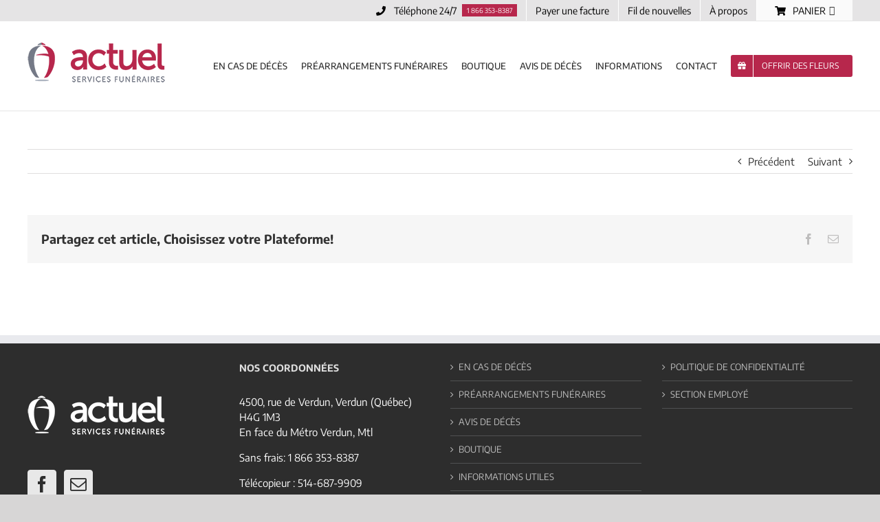

--- FILE ---
content_type: text/html; charset=UTF-8
request_url: https://serviceactuel.com/condoleance/20676/
body_size: 102679
content:
<!DOCTYPE html>
<html class="avada-html-layout-wide avada-html-header-position-top" lang="fr-FR" prefix="og: http://ogp.me/ns# fb: http://ogp.me/ns/fb#">
<head>
<script>
window.dataLayer = window.dataLayer || [];
function gtag() {
dataLayer.push(arguments);
}
gtag("consent", "default", {
ad_storage: "denied",
ad_user_data: "denied",
ad_personalization: "denied",
analytics_storage: "denied",
functionality_storage: "denied",
personalization_storage: "denied",
security_storage: "granted",
wait_for_update: 2000,
});
gtag("set", "ads_data_redaction", true);
gtag("set", "url_passthrough", true);
</script>
    <!-- Start cookieyes banner --> <script id="cookieyes" type="text/javascript" src="https://cdn-cookieyes.com/client_data/d68375a82c44e75ea762334a/script.js"></script> <!-- End cookieyes banner -->
	<meta http-equiv="X-UA-Compatible" content="IE=edge" />
	<meta http-equiv="Content-Type" content="text/html; charset=utf-8"/>
	<meta name="viewport" content="width=device-width, initial-scale=1" />
	<meta name='robots' content='index, follow, max-image-preview:large, max-snippet:-1, max-video-preview:-1' />

	<!-- This site is optimized with the Yoast SEO plugin v23.0 - https://yoast.com/wordpress/plugins/seo/ -->
	<title>- Actuel Services Funéraire</title>
	<link rel="canonical" href="https://serviceactuel.com/condoleance/20676/" />
	<meta property="og:locale" content="fr_FR" />
	<meta property="og:type" content="article" />
	<meta property="og:title" content="- Actuel Services Funéraire" />
	<meta property="og:url" content="https://serviceactuel.com/condoleance/20676/" />
	<meta property="og:site_name" content="Actuel Services Funéraire" />
	<meta name="twitter:card" content="summary_large_image" />
	<script type="application/ld+json" class="yoast-schema-graph">{"@context":"https://schema.org","@graph":[{"@type":"WebPage","@id":"https://serviceactuel.com/condoleance/20676/","url":"https://serviceactuel.com/condoleance/20676/","name":"- Actuel Services Funéraire","isPartOf":{"@id":"https://serviceactuel.com/#website"},"datePublished":"2024-08-02T01:53:42+00:00","dateModified":"2024-08-02T01:53:42+00:00","inLanguage":"fr-FR","potentialAction":[{"@type":"ReadAction","target":["https://serviceactuel.com/condoleance/20676/"]}]},{"@type":"WebSite","@id":"https://serviceactuel.com/#website","url":"https://serviceactuel.com/","name":"Actuel Services Funéraire","description":"Pourquoi payer plus?","potentialAction":[{"@type":"SearchAction","target":{"@type":"EntryPoint","urlTemplate":"https://serviceactuel.com/?s={search_term_string}"},"query-input":"required name=search_term_string"}],"inLanguage":"fr-FR"}]}</script>
	<!-- / Yoast SEO plugin. -->


<link rel='dns-prefetch' href='//gateway.moneris.com' />
<link rel='dns-prefetch' href='//maps.google.com' />
<link rel="alternate" type="application/rss+xml" title="Actuel Services Funéraire &raquo; Flux" href="https://serviceactuel.com/feed/" />
<link rel="alternate" type="application/rss+xml" title="Actuel Services Funéraire &raquo; Flux des commentaires" href="https://serviceactuel.com/comments/feed/" />
					<link rel="shortcut icon" href="https://serviceactuel.com/wp-content/uploads/2019/12/actuel-fav-32.png" type="image/x-icon" />
		
					<!-- Apple Touch Icon -->
			<link rel="apple-touch-icon" sizes="180x180" href="https://serviceactuel.com/wp-content/uploads/2019/12/actuel-fav-114.png">
		
					<!-- Android Icon -->
			<link rel="icon" sizes="192x192" href="https://serviceactuel.com/wp-content/uploads/2019/12/actuel-fav-57.png">
		
					<!-- MS Edge Icon -->
			<meta name="msapplication-TileImage" content="https://serviceactuel.com/wp-content/uploads/2019/12/actuel-fav-72.png">
								
		<meta property="og:locale" content="fr_FR"/>
		<meta property="og:type" content="article"/>
		<meta property="og:site_name" content="Actuel Services Funéraire"/>
		<meta property="og:title" content="- Actuel Services Funéraire"/>
				<meta property="og:url" content="https://serviceactuel.com/condoleance/20676/"/>
																				<meta property="og:image" content="https://serviceactuel.com/wp-content/uploads/2019/12/actuel-logo-200.png"/>
		<meta property="og:image:width" content="200"/>
		<meta property="og:image:height" content="58"/>
		<meta property="og:image:type" content="image/png"/>
				<link rel='stylesheet' id='dashicons-css' href='https://serviceactuel.com/wp-includes/css/dashicons.min.css?ver=2290c18141dff8bf11a80403eeb57cd5' type='text/css' media='all' />
<link rel='stylesheet' id='wp-jquery-ui-dialog-css' href='https://serviceactuel.com/wp-includes/css/jquery-ui-dialog.min.css?ver=2290c18141dff8bf11a80403eeb57cd5' type='text/css' media='all' />
<link rel='stylesheet' id='death-css-css' href='https://serviceactuel.com/wp-content/plugins/death-notice/assets/css/death-notice-front.css?ver=2290c18141dff8bf11a80403eeb57cd5' type='text/css' media='all' />
<style id='woocommerce-inline-inline-css' type='text/css'>
.woocommerce form .form-row .required { visibility: visible; }
</style>
<link rel='stylesheet' id='wpml-menu-item-0-css' href='https://serviceactuel.com/wp-content/plugins/sitepress-multilingual-cms/templates/language-switchers/menu-item/style.min.css?ver=1' type='text/css' media='all' />
<style id='wpml-menu-item-0-inline-css' type='text/css'>
.menu-item-language-current { display: none !important; }
</style>
<link rel='stylesheet' id='sv-wc-payment-gateway-payment-form-v5_11_12-css' href='https://serviceactuel.com/wp-content/plugins/woocommerce-gateway-moneris/vendor/skyverge/wc-plugin-framework/woocommerce/payment-gateway/assets/css/frontend/sv-wc-payment-gateway-payment-form.min.css?ver=5.11.11' type='text/css' media='all' />
<link rel='stylesheet' id='wc-moneris-css' href='https://serviceactuel.com/wp-content/plugins/woocommerce-gateway-moneris/assets/css/frontend/wc-moneris.min.css?ver=3.3.1' type='text/css' media='all' />
<link rel='stylesheet' id='child-style-css' href='https://serviceactuel.com/wp-content/themes/Avada-Child-Theme/style.css?ver=2290c18141dff8bf11a80403eeb57cd5' type='text/css' media='all' />
<link rel='stylesheet' id='fusion-dynamic-css-css' href='https://serviceactuel.com/wp-content/uploads/fusion-styles/abfa418ce0795f20e77314d8cebb4e96.min.css?ver=3.11.9' type='text/css' media='all' />
<script type="text/template" id="tmpl-variation-template">
	<div class="woocommerce-variation-description">{{{ data.variation.variation_description }}}</div>
	<div class="woocommerce-variation-price">{{{ data.variation.price_html }}}</div>
	<div class="woocommerce-variation-availability">{{{ data.variation.availability_html }}}</div>
</script>
<script type="text/template" id="tmpl-unavailable-variation-template">
	<p>Désolé, ce produit n&rsquo;est pas disponible. Veuillez choisir une combinaison différente.</p>
</script>
<script type="text/javascript" src="https://serviceactuel.com/wp-includes/js/jquery/jquery.min.js?ver=3.7.1" id="jquery-core-js"></script>
<script type="text/javascript" id="wpml-cookie-js-extra">
/* <![CDATA[ */
var wpml_cookies = {"wp-wpml_current_language":{"value":"fr","expires":1,"path":"\/"}};
var wpml_cookies = {"wp-wpml_current_language":{"value":"fr","expires":1,"path":"\/"}};
/* ]]> */
</script>
<script type="text/javascript" src="https://serviceactuel.com/wp-content/plugins/sitepress-multilingual-cms/res/js/cookies/language-cookie.js?ver=475000" id="wpml-cookie-js" defer="defer" data-wp-strategy="defer"></script>
<script type="text/javascript" src="https://serviceactuel.com/wp-content/plugins/woocommerce/assets/js/jquery-blockui/jquery.blockUI.min.js?ver=2.7.0-wc.9.0.2" id="jquery-blockui-js" defer="defer" data-wp-strategy="defer"></script>
<script type="text/javascript" src="https://serviceactuel.com/wp-content/plugins/woocommerce/assets/js/js-cookie/js.cookie.min.js?ver=2.1.4-wc.9.0.2" id="js-cookie-js" defer="defer" data-wp-strategy="defer"></script>
<script type="text/javascript" id="woocommerce-js-extra">
/* <![CDATA[ */
var woocommerce_params = {"ajax_url":"\/wp-admin\/admin-ajax.php","wc_ajax_url":"\/?wc-ajax=%%endpoint%%"};
/* ]]> */
</script>
<script type="text/javascript" src="https://serviceactuel.com/wp-content/plugins/woocommerce/assets/js/frontend/woocommerce.min.js?ver=9.0.2" id="woocommerce-js" defer="defer" data-wp-strategy="defer"></script>
<script type="text/javascript" src="https://serviceactuel.com/wp-includes/js/underscore.min.js?ver=1.13.4" id="underscore-js"></script>
<script type="text/javascript" id="wp-util-js-extra">
/* <![CDATA[ */
var _wpUtilSettings = {"ajax":{"url":"\/wp-admin\/admin-ajax.php"}};
/* ]]> */
</script>
<script type="text/javascript" src="https://serviceactuel.com/wp-includes/js/wp-util.min.js?ver=2290c18141dff8bf11a80403eeb57cd5" id="wp-util-js"></script>
<script type="text/javascript" id="wc-add-to-cart-variation-js-extra">
/* <![CDATA[ */
var wc_add_to_cart_variation_params = {"wc_ajax_url":"\/?wc-ajax=%%endpoint%%","i18n_no_matching_variations_text":"D\u00e9sol\u00e9, aucun produit ne r\u00e9pond \u00e0 vos crit\u00e8res. Veuillez choisir une combinaison diff\u00e9rente.","i18n_make_a_selection_text":"Veuillez s\u00e9lectionner des options du produit avant de l\u2019ajouter \u00e0 votre panier.","i18n_unavailable_text":"D\u00e9sol\u00e9, ce produit n\u2019est pas disponible. Veuillez choisir une combinaison diff\u00e9rente."};
/* ]]> */
</script>
<script type="text/javascript" src="https://serviceactuel.com/wp-content/plugins/woocommerce/assets/js/frontend/add-to-cart-variation.min.js?ver=9.0.2" id="wc-add-to-cart-variation-js" defer="defer" data-wp-strategy="defer"></script>
<script type="text/javascript" src="//maps.google.com/maps/api/js?sensor=false&amp;key=AIzaSyA5uholybrcgEMqP5jOLRWWw72kKLTgM7Q&amp;ver=6.5.6" id="google-map-api-js"></script>
<link rel="https://api.w.org/" href="https://serviceactuel.com/wp-json/" /><link rel="alternate" type="application/json+oembed" href="https://serviceactuel.com/wp-json/oembed/1.0/embed?url=https%3A%2F%2Fserviceactuel.com%2Fcondoleance%2F20676%2F" />
<link rel="alternate" type="text/xml+oembed" href="https://serviceactuel.com/wp-json/oembed/1.0/embed?url=https%3A%2F%2Fserviceactuel.com%2Fcondoleance%2F20676%2F&#038;format=xml" />
<meta name="generator" content="WPML ver:4.7.5 stt:1,4;" />
<script>  var el_i13_login_captcha=null; var el_i13_register_captcha=null; </script><style type="text/css">dd ul.bulleted {  float:none;clear:both; }</style><link rel="preload" href="https://serviceactuel.com/wp-content/themes/Avada/includes/lib/assets/fonts/icomoon/awb-icons.woff" as="font" type="font/woff" crossorigin><link rel="preload" href="//serviceactuel.com/wp-content/themes/Avada/includes/lib/assets/fonts/fontawesome/webfonts/fa-brands-400.woff2" as="font" type="font/woff2" crossorigin><link rel="preload" href="//serviceactuel.com/wp-content/themes/Avada/includes/lib/assets/fonts/fontawesome/webfonts/fa-regular-400.woff2" as="font" type="font/woff2" crossorigin><link rel="preload" href="//serviceactuel.com/wp-content/themes/Avada/includes/lib/assets/fonts/fontawesome/webfonts/fa-solid-900.woff2" as="font" type="font/woff2" crossorigin><link rel="preload" href="https://serviceactuel.com/wp-content/uploads/fusion-gfonts/LDIhapOFNxEwR-Bd1O9uYNmnUQomAgE25imKSbHLSMA6.woff2" as="font" type="font/woff2" crossorigin><style type="text/css" id="css-fb-visibility">@media screen and (max-width: 640px){.fusion-no-small-visibility{display:none !important;}body .sm-text-align-center{text-align:center !important;}body .sm-text-align-left{text-align:left !important;}body .sm-text-align-right{text-align:right !important;}body .sm-flex-align-center{justify-content:center !important;}body .sm-flex-align-flex-start{justify-content:flex-start !important;}body .sm-flex-align-flex-end{justify-content:flex-end !important;}body .sm-mx-auto{margin-left:auto !important;margin-right:auto !important;}body .sm-ml-auto{margin-left:auto !important;}body .sm-mr-auto{margin-right:auto !important;}body .fusion-absolute-position-small{position:absolute;top:auto;width:100%;}.awb-sticky.awb-sticky-small{ position: sticky; top: var(--awb-sticky-offset,0); }}@media screen and (min-width: 641px) and (max-width: 1024px){.fusion-no-medium-visibility{display:none !important;}body .md-text-align-center{text-align:center !important;}body .md-text-align-left{text-align:left !important;}body .md-text-align-right{text-align:right !important;}body .md-flex-align-center{justify-content:center !important;}body .md-flex-align-flex-start{justify-content:flex-start !important;}body .md-flex-align-flex-end{justify-content:flex-end !important;}body .md-mx-auto{margin-left:auto !important;margin-right:auto !important;}body .md-ml-auto{margin-left:auto !important;}body .md-mr-auto{margin-right:auto !important;}body .fusion-absolute-position-medium{position:absolute;top:auto;width:100%;}.awb-sticky.awb-sticky-medium{ position: sticky; top: var(--awb-sticky-offset,0); }}@media screen and (min-width: 1025px){.fusion-no-large-visibility{display:none !important;}body .lg-text-align-center{text-align:center !important;}body .lg-text-align-left{text-align:left !important;}body .lg-text-align-right{text-align:right !important;}body .lg-flex-align-center{justify-content:center !important;}body .lg-flex-align-flex-start{justify-content:flex-start !important;}body .lg-flex-align-flex-end{justify-content:flex-end !important;}body .lg-mx-auto{margin-left:auto !important;margin-right:auto !important;}body .lg-ml-auto{margin-left:auto !important;}body .lg-mr-auto{margin-right:auto !important;}body .fusion-absolute-position-large{position:absolute;top:auto;width:100%;}.awb-sticky.awb-sticky-large{ position: sticky; top: var(--awb-sticky-offset,0); }}</style>	<noscript><style>.woocommerce-product-gallery{ opacity: 1 !important; }</style></noscript>
	<style type="text/css">.recentcomments a{display:inline !important;padding:0 !important;margin:0 !important;}</style><style type="text/css" id="custom-background-css">
body.custom-background { background-color: #0090bc; }
</style>
			<style type="text/css" id="wp-custom-css">
			/* LEADSTREAM AJOUT : READ MORE */
summary.LS-truncate-FR, summary.LS-truncate-EN {
	position: relative;
	margin-bottom: 3rem;
}

details.LS-truncateContainer-FR>summary.LS-truncate-FR, details.LS-truncateContainer-EN>summary.LS-truncate-EN {
	list-style: none;
}

details.LS-truncateContainer-FR>summary.LS-truncate-FR::-webkit-details-marker, details.LS-truncateContainer-EN>summary.LS-truncate-EN::-webkit-details-marker {
	display: none;
}

details.LS-truncateContainer-FR>summary.LS-truncate-FR:before, details.LS-truncateContainer-EN>summary.LS-truncate-EN:before {
	cursor: pointer;
	float: right;
	color: #0961a2;
	position: absolute;
	bottom: -30px;
	left: 0;
}

.LS-truncate-open-FR, .LS-truncate-open-EN {
	margin-top: 3rem;
	opacity: 0;
	transition: opacity 0.5s ease-in-out;
}

details.LS-truncateContainer-FR, details.LS-truncateContainer-EN {
	transition: max-height 0.2s ease-in-out;
}

details.LS-truncateContainer-FR[open] .LS-truncate-open-FR, details.LS-truncateContainer-EN[open] .LS-truncate-open-EN {
	opacity: 1;
}

details.LS-truncateContainer-FR>summary.LS-truncate-FR:before {
	content: 'Lire plus';
}

details.LS-truncateContainer-EN>summary.LS-truncate-EN:before {
	content: 'Read More';
}

details.LS-truncateContainer-FR[open]>summary.LS-truncate-FR:before {
	content: 'Lire moins';
}

details.LS-truncateContainer-EN[open]>summary.LS-truncate-EN:before {
	content: 'Read Less';
}
/* LEADSTREAM AJOUT PAR ALEX */

.LS-baniere {
		position: relative;
		width: 100%;
		overflow: hidden;
		margin-bottom: 1.5em;
	}

	.LS-baniere .LS-img {
		opacity: 0.33;
		display: block;
		margin-left: auto;
	}

	.LS-img-container {
		display: flex;
		justify-content: center;
		position: relative;
		max-width: 480px;
		margin: 0 auto;
	}

	.LS-img-container img {
		display: block;
		max-width: 500px;
		height: auto;

	}

	.LS-img-overlay {
		position: absolute;
		top: 0;
		left: 0;
		width: 100%;
		height: 100%;
	}

	.LS-btn-container {
		position: absolute;
		top: 50%;
		left: 50%;
		transform: translate(-50%, -50%);
		text-align: center;
		z-index: 1;
	}


	.LS-baniere .link {
		text-decoration: none;
		color: black;
	}

	.LS-btn-container {
		width: 450px;
		position: absolute;
		top: 50%;
		left: 50%;
		transform: translate(-50%, -50%);
		text-align: center;
	}

	.LS-innerBtnLink-2 {
		display: inline-block;
		padding-bottom: 17px;
		text-decoration: none;
		border: 1.5px solid #B7274F;
		border-radius: 5px;
		transition: background-color 0.3s ease;
		text-transform: uppercase;
	}

	.LS-innerBtnLink-2:hover {
		color: #ffffff;
		background-color: rgba(183, 39, 76, 0.5);
	}

	@media screen and (max-width:767px) {
		.LS-baniere .LS-img img {
			aspect-ratio: 2.5 / 2;
			object-fit: cover;
			object-position: 41%;
		}

		@media screen and (max-width:512px) {
			.LS-baniere .LS-text-ban {
				font-size: 1.25em;
				top: 35%;
				left: 50%;
			}

			.LS-btnLink .LS-innerBtnLink::after {
				color: var(--btn-color);
				width: 25%;
				margin: 0.5em auto;
				border-radius: 15px;
				filter: drop-shadow(2px 4px 6px black);
			}

			.LS-btn-container {
				width: 90%;
				height: auto;
				bottom: 1px;
				top: 55%;
				left: 50%;
			}
		}
	}
/* LEADSTREAM AJOUT : READ MORE */
		summary.LS-truncate {
			position: relative;
			margin-bottom: 3rem;
		}

		details.LS-truncateContainer>summary.LS-truncate {
			list-style: none;
		}

		details.LS-truncateContainer>summary.LS-truncate::-webkit-details-marker {
			display: none;
		}

		details.LS-truncateContainer>summary.LS-truncate:before {
			content: 'Lire plus';
			cursor: pointer;
			float: right;
			color: #b7274c;
			position: absolute;
			bottom: -30px;
			left: 0;
		}

		.LS-truncate-open {
			margin-top: 3rem;
		}

		details.LS-truncateContainer[open]>summary.LS-truncate:before {
			content: 'Lire moins';
		}

		details.LS-truncateContainer {
			transition: max-height 0.2s ease-in-out;
		}

		details.LS-truncateContainer[open] .LS-truncate-open {
			opacity: 1;
			transition: opacity 0.5s ease-in-out;
		}

		.LS-truncate-open {
			opacity: 0;
			transition: opacity 0.5s ease-in-out;
		}
/* LEADSTREAM AJOUT : READ MORE Anglais */
	summary.LS-truncate-EN {
		position: relative;
		margin-bottom: 3rem;
	}

	details.LS-truncateContainer>summary.LS-truncate-EN {
		list-style: none;
	}

	details.LS-truncateContainer-EN>summary.LS-truncate-EN::-webkit-details-marker {
		display: none;
	}

	details.LS-truncateContainer-EN>summary.LS-truncate-EN:before {
		content: 'Read more';
		cursor: pointer;
		float: right;
		color: #b7274c;
		position: absolute;
		bottom: -30px;
		left: 0;
	}

	.LS-truncate-open-EN {
		margin-top: 3rem;
	}

	details.LS-truncateContainer-EN[open]>summary.LS-truncate-EN:before {
		content: 'Read less';
	}

	details.LS-truncateContainer-EN {
		transition: max-height 0.2s ease-in-out;
	}

	details.LS-truncateContainer-EN[open] .LS-truncate-open-EN {
		opacity: 1;
		transition: opacity 0.5s ease-in-out;
	}

	.LS-truncate-open-EN {
		opacity: 0;
		transition: opacity 0.5s ease-in-out;
	}		</style>
				<script type="text/javascript">
			var doc = document.documentElement;
			doc.setAttribute( 'data-useragent', navigator.userAgent );
		</script>
		<!-- Google tag (gtag.js) -->
<script async src="https://www.googletagmanager.com/gtag/js?id=G-119DL3WP9C"></script>
<script>
  window.dataLayer = window.dataLayer || [];
  function gtag(){dataLayer.push(arguments);}
  gtag('js', new Date());

  gtag('config', 'G-119DL3WP9C');
</script>
<!-- Google Tag Manager -->
<script>(function(w,d,s,l,i){w[l]=w[l]||[];w[l].push({'gtm.start':
new Date().getTime(),event:'gtm.js'});var f=d.getElementsByTagName(s)[0],
j=d.createElement(s),dl=l!='dataLayer'?'&l='+l:'';j.async=true;j.src=
'https://www.googletagmanager.com/gtm.js?id='+i+dl;f.parentNode.insertBefore(j,f);
})(window,document,'script','dataLayer','GTM-5F9L7NNC');</script>
<!-- End Google Tag Manager -->
	<!-- Facebook Pixel Code -->
<script>
!function(f,b,e,v,n,t,s)
{if(f.fbq)return;n=f.fbq=function(){n.callMethod?
n.callMethod.apply(n,arguments):n.queue.push(arguments)};
if(!f._fbq)f._fbq=n;n.push=n;n.loaded=!0;n.version='2.0';
n.queue=[];t=b.createElement(e);t.async=!0;
t.src=v;s=b.getElementsByTagName(e)[0];
s.parentNode.insertBefore(t,s)}(window, document,'script',
'https://connect.facebook.net/en_US/fbevents.js');
fbq('init', '317865506649815');
fbq('track', 'PageView');
</script>
<noscript><img height="1" width="1" style="display:none"
src=https://www.facebook.com/tr?id=317865506649815&ev=PageView&noscript=1
/></noscript>
<!-- End Facebook Pixel Code -->

<script type="application/ld+json">
{
  "@context": "https://schema.org",
  "@type": "ItemList",
  "url": "https://serviceactuel.com/categorie-produit/urnes-funeraires/urnes-funeraires-biodegradables/",
  "name": "Urnes funéraires biodégradables : nos modèles écologiques",
  "itemListElement": [
    {
      "@type": "ListItem",
      "position": 1,
      "url": "https://serviceactuel.com/boutique/urnes-funeraires/urne-biodegradable-pludra-grise/",
      "name": "Urne biodégradable Pludra grise",
      "image": "https://serviceactuel.com/wp-content/uploads/2021/01/Pludra-bio.jpg",
      "description": "Urne biodégradable faite de fécule de maïs, teintée d’un gris-vert mat qui ajoute à sa sobriété"
    },
    {
      "@type": "ListItem",
      "position": 2,
      "url": "https://serviceactuel.com/boutique/urnes-funeraires/urne-biodegradable-pludra-bois/",
      "name": "Urne biodégradable Pludra bois",
      "image": "https://serviceactuel.com/wp-content/uploads/2021/01/149339-500.jpg",
      "description": "Urne biodégradable faite de fécule de maïs, décorée d’un beau fini effet bois, lustrée et traversée par une belle ligne dorée."
    }
  ]
}
</script></head>

<body data-rsssl=1 class="condoleances-template-default single single-condoleances postid-20676 custom-background theme-Avada woocommerce-no-js fusion-image-hovers fusion-pagination-sizing fusion-button_type-flat fusion-button_span-no fusion-button_gradient-linear avada-image-rollover-circle-yes avada-image-rollover-no woo-store-vacation-shop-closed fusion-body ltr fusion-sticky-header no-tablet-sticky-header no-mobile-sticky-header no-mobile-slidingbar no-mobile-totop fusion-disable-outline fusion-sub-menu-fade mobile-logo-pos-left layout-wide-mode avada-has-boxed-modal-shadow- layout-scroll-offset-full avada-has-zero-margin-offset-top fusion-top-header menu-text-align-center fusion-woo-product-design-classic fusion-woo-shop-page-columns-4 fusion-woo-related-columns-4 fusion-woo-archive-page-columns-4 fusion-woocommerce-equal-heights avada-has-woo-gallery-disabled woo-sale-badge-circle woo-outofstock-badge-top_bar mobile-menu-design-modern fusion-show-pagination-text fusion-header-layout-v3 avada-responsive avada-footer-fx-none avada-menu-highlight-style-bottombar fusion-search-form-classic fusion-main-menu-search-dropdown fusion-avatar-square avada-dropdown-styles avada-blog-layout-large avada-blog-archive-layout-large avada-header-shadow-no avada-menu-icon-position-left avada-has-megamenu-shadow avada-has-mainmenu-dropdown-divider avada-has-megamenu-item-divider avada-has-breadcrumb-mobile-hidden avada-has-titlebar-hide avada-has-pagination-width_height avada-flyout-menu-direction-fade avada-ec-views-v1" data-awb-post-id="20676">
		<a class="skip-link screen-reader-text" href="#content">Passer au contenu</a>

	<div id="boxed-wrapper">
		
		<div id="wrapper" class="fusion-wrapper">
			<div id="home" style="position:relative;top:-1px;"></div>
							
					
			<header class="fusion-header-wrapper">
				<div class="fusion-header-v3 fusion-logo-alignment fusion-logo-left fusion-sticky-menu- fusion-sticky-logo-1 fusion-mobile-logo-1  fusion-mobile-menu-design-modern">
					
<div class="fusion-secondary-header">
	<div class="fusion-row">
							<div class="fusion-alignright">
				<nav class="fusion-secondary-menu" role="navigation" aria-label="Menu secondaire"><ul id="menu-menu-secondaire-top" class="menu"><li  id="menu-item-182"  class="menu-item menu-item-type-custom menu-item-object-custom menu-item-182"  data-item-id="182"><a  href="tel:1-866-353-8387" class="fusion-flex-link fusion-bottombar-highlight fusion-has-highlight-label"><span class="fusion-megamenu-icon"><i class="glyphicon fa-phone fas" aria-hidden="true"></i></span><span class="menu-text">Téléphone 24/7<span class="fusion-menu-highlight-label" style="background-color:#b7274c;color:#ffffff;">1 866 353-8387</span></span></a></li><li  id="menu-item-3228"  class="menu-item menu-item-type-post_type menu-item-object-product menu-item-3228"  data-item-id="3228"><a  href="https://serviceactuel.com/boutique/facture/payer-une-facture/" class="fusion-bottombar-highlight"><span class="menu-text">Payer une facture</span></a></li><li  id="menu-item-3077"  class="menu-item menu-item-type-post_type menu-item-object-page menu-item-3077"  data-item-id="3077"><a  href="https://serviceactuel.com/nouvelles-services-funeraires-actuel/" class="fusion-bottombar-highlight"><span class="menu-text">Fil de nouvelles</span></a></li><li  id="menu-item-177"  class="menu-item menu-item-type-post_type menu-item-object-page menu-item-177"  data-item-id="177"><a  href="https://serviceactuel.com/a-propos-maison-funeraire/" class="fusion-bottombar-highlight"><span class="menu-text">À propos</span></a></li><li  id="menu-item-916"  class="menu-item menu-item-type-post_type menu-item-object-page menu-item-has-children menu-item-916 fusion-dropdown-menu"  data-item-id="916"><a  href="https://serviceactuel.com/panier/" class="fusion-flex-link fusion-bottombar-highlight"><span class="fusion-megamenu-icon"><i class="glyphicon fa-shopping-cart fas" aria-hidden="true"></i></span><span class="menu-text">PANIER</span></a><ul class="sub-menu"><li  id="menu-item-2887"  class="menu-item menu-item-type-post_type menu-item-object-page menu-item-2887 fusion-dropdown-submenu" ><a  href="https://serviceactuel.com/mon-compte/" class="fusion-bottombar-highlight"><span>Mon compte</span></a></li></ul></li></ul></nav><nav class="fusion-mobile-nav-holder fusion-mobile-menu-text-align-left" aria-label="Menu secondaire smartphones/tablettes"></nav>			</div>
			</div>
</div>
<div class="fusion-header-sticky-height"></div>
<div class="fusion-header">
	<div class="fusion-row">
					<div class="fusion-logo" data-margin-top="31px" data-margin-bottom="31px" data-margin-left="0px" data-margin-right="0px">
			<a class="fusion-logo-link"  href="https://serviceactuel.com/" >

						<!-- standard logo -->
			<img src="https://serviceactuel.com/wp-content/uploads/2019/12/actuel-logo-200.png" srcset="https://serviceactuel.com/wp-content/uploads/2019/12/actuel-logo-200.png 1x, https://serviceactuel.com/wp-content/uploads/2019/12/actuel-logo-400.png 2x" width="200" height="58" style="max-height:58px;height:auto;" alt="Actuel Services Funéraire Logo" data-retina_logo_url="https://serviceactuel.com/wp-content/uploads/2019/12/actuel-logo-400.png" class="fusion-standard-logo" />

											<!-- mobile logo -->
				<img src="https://serviceactuel.com/wp-content/uploads/2019/12/actuel-logo-200.png" srcset="https://serviceactuel.com/wp-content/uploads/2019/12/actuel-logo-200.png 1x, https://serviceactuel.com/wp-content/uploads/2019/12/actuel-logo-400.png 2x" width="200" height="58" style="max-height:58px;height:auto;" alt="Actuel Services Funéraire Logo" data-retina_logo_url="https://serviceactuel.com/wp-content/uploads/2019/12/actuel-logo-400.png" class="fusion-mobile-logo" />
			
											<!-- sticky header logo -->
				<img src="https://serviceactuel.com/wp-content/uploads/2019/12/actuel-logo-200.png" srcset="https://serviceactuel.com/wp-content/uploads/2019/12/actuel-logo-200.png 1x, https://serviceactuel.com/wp-content/uploads/2019/12/actuel-logo-400.png 2x" width="200" height="58" style="max-height:58px;height:auto;" alt="Actuel Services Funéraire Logo" data-retina_logo_url="https://serviceactuel.com/wp-content/uploads/2019/12/actuel-logo-400.png" class="fusion-sticky-logo" />
					</a>
		</div>		<nav class="fusion-main-menu" aria-label="Menu principal"><ul id="menu-menu-fr" class="fusion-menu"><li  id="menu-item-114"  class="menu-item menu-item-type-post_type menu-item-object-page menu-item-114"  data-item-id="114"><a  href="https://serviceactuel.com/salon-funeraire-montreal-deces/" class="fusion-bottombar-highlight"><span class="menu-text">EN CAS DE DÉCÈS</span></a></li><li  id="menu-item-119"  class="menu-item menu-item-type-post_type menu-item-object-page menu-item-119"  data-item-id="119"><a  href="https://serviceactuel.com/arrangements-funeraires/" class="fusion-bottombar-highlight"><span class="menu-text">PRÉARRANGEMENTS FUNÉRAIRES</span></a></li><li  id="menu-item-276"  class="menu-item menu-item-type-post_type menu-item-object-page menu-item-has-children menu-item-276 fusion-megamenu-menu "  data-item-id="276"><a  href="https://serviceactuel.com/boutique-arbre-urne/" class="fusion-bottombar-highlight"><span class="menu-text">BOUTIQUE</span></a><div class="fusion-megamenu-wrapper fusion-columns-5 columns-per-row-5 columns-5 col-span-10"><div class="row"><div class="fusion-megamenu-holder lazyload" style="width:1104.16225px;" data-width="1104.16225px"><ul class="fusion-megamenu"><li  id="menu-item-1622"  class="menu-item menu-item-type-custom menu-item-object-custom menu-item-1622 fusion-megamenu-submenu fusion-megamenu-submenu-notitle menu-item-has-link fusion-megamenu-columns-5 col-lg-2 col-md-2 col-sm-2"  style="width:20%;"><a class="awb-justify-title fusion-megamenu-title-disabled" href="https://serviceactuel.com/categorie-produit/cercueils/"><span><span class="fusion-megamenu-bullet"></span>CERCUEILS</span></a><div class="fusion-megamenu-widgets-container second-level-widget"><div id="media_image-3" class="widget widget_media_image" style="border-style: solid;border-color:transparent;border-width:0px;"><a href="https://serviceactuel.com/categorie-produit/cercueils/"><img class="image " src="https://serviceactuel.com/wp-content/uploads/2021/01/Puma.jpg" alt="" width="500" height="500" decoding="async" fetchpriority="high" /></a></div></div></li><li  id="menu-item-1628"  class="menu-item menu-item-type-custom menu-item-object-custom menu-item-1628 fusion-megamenu-submenu fusion-megamenu-submenu-notitle menu-item-has-link fusion-megamenu-columns-5 col-lg-2 col-md-2 col-sm-2"  style="width:20%;"><a class="awb-justify-title fusion-megamenu-title-disabled" href="https://serviceactuel.com/categorie-produit/urnes-funeraires/"><span><span class="fusion-megamenu-bullet"></span>URNES</span></a><div class="fusion-megamenu-widgets-container second-level-widget"><div id="media_image-4" class="widget widget_media_image" style="border-style: solid;border-color:transparent;border-width:0px;"><a href="https://serviceactuel.com/categorie-produit/urnes/"><img width="234" height="234" src="https://serviceactuel.com/wp-content/uploads/2020/03/urnes-mm.jpg" class="image wp-image-1649  attachment-full size-full lazyload" alt="Urne funéraire et autres urnes | Service actuel" style="max-width: 100%; height: auto;" decoding="async" srcset="data:image/svg+xml,%3Csvg%20xmlns%3D%27http%3A%2F%2Fwww.w3.org%2F2000%2Fsvg%27%20width%3D%27234%27%20height%3D%27234%27%20viewBox%3D%270%200%20234%20234%27%3E%3Crect%20width%3D%27234%27%20height%3D%27234%27%20fill-opacity%3D%220%22%2F%3E%3C%2Fsvg%3E" data-orig-src="https://serviceactuel.com/wp-content/uploads/2020/03/urnes-mm.jpg" data-srcset="https://serviceactuel.com/wp-content/uploads/2020/03/urnes-mm-66x66.jpg 66w, https://serviceactuel.com/wp-content/uploads/2020/03/urnes-mm-100x100.jpg 100w, https://serviceactuel.com/wp-content/uploads/2020/03/urnes-mm-150x150.jpg 150w, https://serviceactuel.com/wp-content/uploads/2020/03/urnes-mm-200x200.jpg 200w, https://serviceactuel.com/wp-content/uploads/2020/03/urnes-mm.jpg 234w" data-sizes="auto" /></a></div></div></li><li  id="menu-item-1629"  class="menu-item menu-item-type-custom menu-item-object-custom menu-item-1629 fusion-megamenu-submenu fusion-megamenu-submenu-notitle menu-item-has-link fusion-megamenu-columns-5 col-lg-2 col-md-2 col-sm-2"  style="width:20%;"><a class="awb-justify-title fusion-megamenu-title-disabled" href="https://serviceactuel.com/categorie-produit/fleurs-pour-funerailles/"><span><span class="fusion-megamenu-bullet"></span>FLEURS</span></a><div class="fusion-megamenu-widgets-container second-level-widget"><div id="media_image-5" class="widget widget_media_image" style="border-style: solid;border-color:transparent;border-width:0px;"><a href="https://serviceactuel.com/categorie-produit/fleurs/"><img width="234" height="234" src="https://serviceactuel.com/wp-content/uploads/2020/03/fleurs-mm.jpg" class="image wp-image-1645  attachment-full size-full lazyload" alt="SERVICE ACTUEL | Funérailles économiques" style="max-width: 100%; height: auto;" decoding="async" srcset="data:image/svg+xml,%3Csvg%20xmlns%3D%27http%3A%2F%2Fwww.w3.org%2F2000%2Fsvg%27%20width%3D%27234%27%20height%3D%27234%27%20viewBox%3D%270%200%20234%20234%27%3E%3Crect%20width%3D%27234%27%20height%3D%27234%27%20fill-opacity%3D%220%22%2F%3E%3C%2Fsvg%3E" data-orig-src="https://serviceactuel.com/wp-content/uploads/2020/03/fleurs-mm.jpg" data-srcset="https://serviceactuel.com/wp-content/uploads/2020/03/fleurs-mm-66x66.jpg 66w, https://serviceactuel.com/wp-content/uploads/2020/03/fleurs-mm-100x100.jpg 100w, https://serviceactuel.com/wp-content/uploads/2020/03/fleurs-mm-150x150.jpg 150w, https://serviceactuel.com/wp-content/uploads/2020/03/fleurs-mm-200x200.jpg 200w, https://serviceactuel.com/wp-content/uploads/2020/03/fleurs-mm.jpg 234w" data-sizes="auto" /></a></div></div></li><li  id="menu-item-1630"  class="menu-item menu-item-type-custom menu-item-object-custom menu-item-1630 fusion-megamenu-submenu fusion-megamenu-submenu-notitle menu-item-has-link fusion-megamenu-columns-5 col-lg-2 col-md-2 col-sm-2"  style="width:20%;"><a class="awb-justify-title fusion-megamenu-title-disabled" href="https://serviceactuel.com/categorie-produit/signet-funeraire-imprimes/"><span><span class="fusion-megamenu-bullet"></span>IMPRIMÉS</span></a><div class="fusion-megamenu-widgets-container second-level-widget"><div id="media_image-6" class="widget widget_media_image" style="border-style: solid;border-color:transparent;border-width:0px;"><a href="https://serviceactuel.com/categorie-produit/signet-funeraire-imprimes/"><img width="234" height="234" src="https://serviceactuel.com/wp-content/uploads/2020/03/faire-part.jpg" class="image wp-image-1641  attachment-full size-full lazyload" alt="SERVICE ACTUEL | Funérailles économiques" style="max-width: 100%; height: auto;" decoding="async" srcset="data:image/svg+xml,%3Csvg%20xmlns%3D%27http%3A%2F%2Fwww.w3.org%2F2000%2Fsvg%27%20width%3D%27234%27%20height%3D%27234%27%20viewBox%3D%270%200%20234%20234%27%3E%3Crect%20width%3D%27234%27%20height%3D%27234%27%20fill-opacity%3D%220%22%2F%3E%3C%2Fsvg%3E" data-orig-src="https://serviceactuel.com/wp-content/uploads/2020/03/faire-part.jpg" data-srcset="https://serviceactuel.com/wp-content/uploads/2020/03/faire-part-66x66.jpg 66w, https://serviceactuel.com/wp-content/uploads/2020/03/faire-part-100x100.jpg 100w, https://serviceactuel.com/wp-content/uploads/2020/03/faire-part-150x150.jpg 150w, https://serviceactuel.com/wp-content/uploads/2020/03/faire-part-200x200.jpg 200w, https://serviceactuel.com/wp-content/uploads/2020/03/faire-part.jpg 234w" data-sizes="auto" /></a></div></div></li><li  id="menu-item-1631"  class="menu-item menu-item-type-custom menu-item-object-custom menu-item-1631 fusion-megamenu-submenu fusion-megamenu-submenu-notitle menu-item-has-link fusion-megamenu-columns-5 col-lg-2 col-md-2 col-sm-2"  style="width:20%;"><a class="awb-justify-title fusion-megamenu-title-disabled" href="https://serviceactuel.com/boutique-arbre-urne/"><span><span class="fusion-megamenu-bullet"></span>TOUS LES PRODUITS</span></a><div class="fusion-megamenu-widgets-container second-level-widget"><div id="media_image-7" class="widget widget_media_image" style="border-style: solid;border-color:transparent;border-width:0px;"><a href="https://serviceactuel.com/boutique/"><img width="234" height="234" src="https://serviceactuel.com/wp-content/uploads/2020/03/logo-mm.jpg" class="image wp-image-1647  attachment-full size-full lazyload" alt="SERVICE ACTUEL | Funérailles économiques" style="max-width: 100%; height: auto;" decoding="async" srcset="data:image/svg+xml,%3Csvg%20xmlns%3D%27http%3A%2F%2Fwww.w3.org%2F2000%2Fsvg%27%20width%3D%27234%27%20height%3D%27234%27%20viewBox%3D%270%200%20234%20234%27%3E%3Crect%20width%3D%27234%27%20height%3D%27234%27%20fill-opacity%3D%220%22%2F%3E%3C%2Fsvg%3E" data-orig-src="https://serviceactuel.com/wp-content/uploads/2020/03/logo-mm.jpg" data-srcset="https://serviceactuel.com/wp-content/uploads/2020/03/logo-mm-66x66.jpg 66w, https://serviceactuel.com/wp-content/uploads/2020/03/logo-mm-100x100.jpg 100w, https://serviceactuel.com/wp-content/uploads/2020/03/logo-mm-150x150.jpg 150w, https://serviceactuel.com/wp-content/uploads/2020/03/logo-mm-200x200.jpg 200w, https://serviceactuel.com/wp-content/uploads/2020/03/logo-mm.jpg 234w" data-sizes="auto" /></a></div></div></li></ul></div><div style="clear:both;"></div></div></div></li><li  id="menu-item-1005"  class="menu-item menu-item-type-post_type menu-item-object-page menu-item-1005"  data-item-id="1005"><a  href="https://serviceactuel.com/avis-de-deces-obseques/" class="fusion-bottombar-highlight"><span class="menu-text">AVIS DE DÉCÈS</span></a></li><li  id="menu-item-131"  class="menu-item menu-item-type-post_type menu-item-object-page menu-item-131"  data-item-id="131"><a  href="https://serviceactuel.com/domaine-funeraire-informations-utiles/" class="fusion-bottombar-highlight"><span class="menu-text">INFORMATIONS</span></a></li><li  id="menu-item-150"  class="menu-item menu-item-type-post_type menu-item-object-page menu-item-150"  data-item-id="150"><a  href="https://serviceactuel.com/contact-salon-funeraire-verdun/" class="fusion-bottombar-highlight"><span class="menu-text">CONTACT</span></a></li><li  id="menu-item-277"  class="menu-item menu-item-type-custom menu-item-object-custom menu-item-277 fusion-menu-item-button"  data-item-id="277"><a  href="https://serviceactuel.com/categorie-produit/fleurs/" class="fusion-bottombar-highlight"><span class="menu-text fusion-button button-default button-small"><span class="button-icon-divider-left"><i class="glyphicon fa-gift fas" aria-hidden="true"></i></span><span class="fusion-button-text-left">OFFRIR DES FLEURS</span></span></a></li></ul></nav><div class="fusion-mobile-navigation"><ul id="menu-menu-fr-1" class="fusion-mobile-menu"><li   class="menu-item menu-item-type-post_type menu-item-object-page menu-item-114"  data-item-id="114"><a  href="https://serviceactuel.com/salon-funeraire-montreal-deces/" class="fusion-bottombar-highlight"><span class="menu-text">EN CAS DE DÉCÈS</span></a></li><li   class="menu-item menu-item-type-post_type menu-item-object-page menu-item-119"  data-item-id="119"><a  href="https://serviceactuel.com/arrangements-funeraires/" class="fusion-bottombar-highlight"><span class="menu-text">PRÉARRANGEMENTS FUNÉRAIRES</span></a></li><li   class="menu-item menu-item-type-post_type menu-item-object-page menu-item-has-children menu-item-276 fusion-megamenu-menu "  data-item-id="276"><a  href="https://serviceactuel.com/boutique-arbre-urne/" class="fusion-bottombar-highlight"><span class="menu-text">BOUTIQUE</span></a><div class="fusion-megamenu-wrapper fusion-columns-5 columns-per-row-5 columns-5 col-span-10"><div class="row"><div class="fusion-megamenu-holder lazyload" style="width:1104.16225px;" data-width="1104.16225px"><ul class="fusion-megamenu"><li   class="menu-item menu-item-type-custom menu-item-object-custom menu-item-1622 fusion-megamenu-submenu fusion-megamenu-submenu-notitle menu-item-has-link fusion-megamenu-columns-5 col-lg-2 col-md-2 col-sm-2"  style="width:20%;"><a class="awb-justify-title fusion-megamenu-title-disabled" href="https://serviceactuel.com/categorie-produit/cercueils/"><span><span class="fusion-megamenu-bullet"></span>CERCUEILS</span></a><div class="fusion-megamenu-widgets-container second-level-widget"><div id="media_image-3" class="widget widget_media_image" style="border-style: solid;border-color:transparent;border-width:0px;"><a href="https://serviceactuel.com/categorie-produit/cercueils/"><img class="image " src="https://serviceactuel.com/wp-content/uploads/2021/01/Puma.jpg" alt="" width="500" height="500" decoding="async" /></a></div></div></li><li   class="menu-item menu-item-type-custom menu-item-object-custom menu-item-1628 fusion-megamenu-submenu fusion-megamenu-submenu-notitle menu-item-has-link fusion-megamenu-columns-5 col-lg-2 col-md-2 col-sm-2"  style="width:20%;"><a class="awb-justify-title fusion-megamenu-title-disabled" href="https://serviceactuel.com/categorie-produit/urnes-funeraires/"><span><span class="fusion-megamenu-bullet"></span>URNES</span></a><div class="fusion-megamenu-widgets-container second-level-widget"><div id="media_image-4" class="widget widget_media_image" style="border-style: solid;border-color:transparent;border-width:0px;"><a href="https://serviceactuel.com/categorie-produit/urnes/"><img width="234" height="234" src="https://serviceactuel.com/wp-content/uploads/2020/03/urnes-mm.jpg" class="image wp-image-1649  attachment-full size-full lazyload" alt="Urne funéraire et autres urnes | Service actuel" style="max-width: 100%; height: auto;" decoding="async" srcset="data:image/svg+xml,%3Csvg%20xmlns%3D%27http%3A%2F%2Fwww.w3.org%2F2000%2Fsvg%27%20width%3D%27234%27%20height%3D%27234%27%20viewBox%3D%270%200%20234%20234%27%3E%3Crect%20width%3D%27234%27%20height%3D%27234%27%20fill-opacity%3D%220%22%2F%3E%3C%2Fsvg%3E" data-orig-src="https://serviceactuel.com/wp-content/uploads/2020/03/urnes-mm.jpg" data-srcset="https://serviceactuel.com/wp-content/uploads/2020/03/urnes-mm-66x66.jpg 66w, https://serviceactuel.com/wp-content/uploads/2020/03/urnes-mm-100x100.jpg 100w, https://serviceactuel.com/wp-content/uploads/2020/03/urnes-mm-150x150.jpg 150w, https://serviceactuel.com/wp-content/uploads/2020/03/urnes-mm-200x200.jpg 200w, https://serviceactuel.com/wp-content/uploads/2020/03/urnes-mm.jpg 234w" data-sizes="auto" /></a></div></div></li><li   class="menu-item menu-item-type-custom menu-item-object-custom menu-item-1629 fusion-megamenu-submenu fusion-megamenu-submenu-notitle menu-item-has-link fusion-megamenu-columns-5 col-lg-2 col-md-2 col-sm-2"  style="width:20%;"><a class="awb-justify-title fusion-megamenu-title-disabled" href="https://serviceactuel.com/categorie-produit/fleurs-pour-funerailles/"><span><span class="fusion-megamenu-bullet"></span>FLEURS</span></a><div class="fusion-megamenu-widgets-container second-level-widget"><div id="media_image-5" class="widget widget_media_image" style="border-style: solid;border-color:transparent;border-width:0px;"><a href="https://serviceactuel.com/categorie-produit/fleurs/"><img width="234" height="234" src="https://serviceactuel.com/wp-content/uploads/2020/03/fleurs-mm.jpg" class="image wp-image-1645  attachment-full size-full lazyload" alt="SERVICE ACTUEL | Funérailles économiques" style="max-width: 100%; height: auto;" decoding="async" srcset="data:image/svg+xml,%3Csvg%20xmlns%3D%27http%3A%2F%2Fwww.w3.org%2F2000%2Fsvg%27%20width%3D%27234%27%20height%3D%27234%27%20viewBox%3D%270%200%20234%20234%27%3E%3Crect%20width%3D%27234%27%20height%3D%27234%27%20fill-opacity%3D%220%22%2F%3E%3C%2Fsvg%3E" data-orig-src="https://serviceactuel.com/wp-content/uploads/2020/03/fleurs-mm.jpg" data-srcset="https://serviceactuel.com/wp-content/uploads/2020/03/fleurs-mm-66x66.jpg 66w, https://serviceactuel.com/wp-content/uploads/2020/03/fleurs-mm-100x100.jpg 100w, https://serviceactuel.com/wp-content/uploads/2020/03/fleurs-mm-150x150.jpg 150w, https://serviceactuel.com/wp-content/uploads/2020/03/fleurs-mm-200x200.jpg 200w, https://serviceactuel.com/wp-content/uploads/2020/03/fleurs-mm.jpg 234w" data-sizes="auto" /></a></div></div></li><li   class="menu-item menu-item-type-custom menu-item-object-custom menu-item-1630 fusion-megamenu-submenu fusion-megamenu-submenu-notitle menu-item-has-link fusion-megamenu-columns-5 col-lg-2 col-md-2 col-sm-2"  style="width:20%;"><a class="awb-justify-title fusion-megamenu-title-disabled" href="https://serviceactuel.com/categorie-produit/signet-funeraire-imprimes/"><span><span class="fusion-megamenu-bullet"></span>IMPRIMÉS</span></a><div class="fusion-megamenu-widgets-container second-level-widget"><div id="media_image-6" class="widget widget_media_image" style="border-style: solid;border-color:transparent;border-width:0px;"><a href="https://serviceactuel.com/categorie-produit/signet-funeraire-imprimes/"><img width="234" height="234" src="https://serviceactuel.com/wp-content/uploads/2020/03/faire-part.jpg" class="image wp-image-1641  attachment-full size-full lazyload" alt="SERVICE ACTUEL | Funérailles économiques" style="max-width: 100%; height: auto;" decoding="async" srcset="data:image/svg+xml,%3Csvg%20xmlns%3D%27http%3A%2F%2Fwww.w3.org%2F2000%2Fsvg%27%20width%3D%27234%27%20height%3D%27234%27%20viewBox%3D%270%200%20234%20234%27%3E%3Crect%20width%3D%27234%27%20height%3D%27234%27%20fill-opacity%3D%220%22%2F%3E%3C%2Fsvg%3E" data-orig-src="https://serviceactuel.com/wp-content/uploads/2020/03/faire-part.jpg" data-srcset="https://serviceactuel.com/wp-content/uploads/2020/03/faire-part-66x66.jpg 66w, https://serviceactuel.com/wp-content/uploads/2020/03/faire-part-100x100.jpg 100w, https://serviceactuel.com/wp-content/uploads/2020/03/faire-part-150x150.jpg 150w, https://serviceactuel.com/wp-content/uploads/2020/03/faire-part-200x200.jpg 200w, https://serviceactuel.com/wp-content/uploads/2020/03/faire-part.jpg 234w" data-sizes="auto" /></a></div></div></li><li   class="menu-item menu-item-type-custom menu-item-object-custom menu-item-1631 fusion-megamenu-submenu fusion-megamenu-submenu-notitle menu-item-has-link fusion-megamenu-columns-5 col-lg-2 col-md-2 col-sm-2"  style="width:20%;"><a class="awb-justify-title fusion-megamenu-title-disabled" href="https://serviceactuel.com/boutique-arbre-urne/"><span><span class="fusion-megamenu-bullet"></span>TOUS LES PRODUITS</span></a><div class="fusion-megamenu-widgets-container second-level-widget"><div id="media_image-7" class="widget widget_media_image" style="border-style: solid;border-color:transparent;border-width:0px;"><a href="https://serviceactuel.com/boutique/"><img width="234" height="234" src="https://serviceactuel.com/wp-content/uploads/2020/03/logo-mm.jpg" class="image wp-image-1647  attachment-full size-full lazyload" alt="SERVICE ACTUEL | Funérailles économiques" style="max-width: 100%; height: auto;" decoding="async" srcset="data:image/svg+xml,%3Csvg%20xmlns%3D%27http%3A%2F%2Fwww.w3.org%2F2000%2Fsvg%27%20width%3D%27234%27%20height%3D%27234%27%20viewBox%3D%270%200%20234%20234%27%3E%3Crect%20width%3D%27234%27%20height%3D%27234%27%20fill-opacity%3D%220%22%2F%3E%3C%2Fsvg%3E" data-orig-src="https://serviceactuel.com/wp-content/uploads/2020/03/logo-mm.jpg" data-srcset="https://serviceactuel.com/wp-content/uploads/2020/03/logo-mm-66x66.jpg 66w, https://serviceactuel.com/wp-content/uploads/2020/03/logo-mm-100x100.jpg 100w, https://serviceactuel.com/wp-content/uploads/2020/03/logo-mm-150x150.jpg 150w, https://serviceactuel.com/wp-content/uploads/2020/03/logo-mm-200x200.jpg 200w, https://serviceactuel.com/wp-content/uploads/2020/03/logo-mm.jpg 234w" data-sizes="auto" /></a></div></div></li></ul></div><div style="clear:both;"></div></div></div></li><li   class="menu-item menu-item-type-post_type menu-item-object-page menu-item-1005"  data-item-id="1005"><a  href="https://serviceactuel.com/avis-de-deces-obseques/" class="fusion-bottombar-highlight"><span class="menu-text">AVIS DE DÉCÈS</span></a></li><li   class="menu-item menu-item-type-post_type menu-item-object-page menu-item-131"  data-item-id="131"><a  href="https://serviceactuel.com/domaine-funeraire-informations-utiles/" class="fusion-bottombar-highlight"><span class="menu-text">INFORMATIONS</span></a></li><li   class="menu-item menu-item-type-post_type menu-item-object-page menu-item-150"  data-item-id="150"><a  href="https://serviceactuel.com/contact-salon-funeraire-verdun/" class="fusion-bottombar-highlight"><span class="menu-text">CONTACT</span></a></li><li   class="menu-item menu-item-type-custom menu-item-object-custom menu-item-277 fusion-menu-item-button"  data-item-id="277"><a  href="https://serviceactuel.com/categorie-produit/fleurs/" class="fusion-bottombar-highlight"><span class="menu-text fusion-button button-default button-small"><span class="button-icon-divider-left"><i class="glyphicon fa-gift fas" aria-hidden="true"></i></span><span class="fusion-button-text-left">OFFRIR DES FLEURS</span></span></a></li></ul></div>	<div class="fusion-mobile-menu-icons">
							<a href="#" class="fusion-icon awb-icon-bars" aria-label="Afficher/masquer le menu mobile" aria-expanded="false"></a>
		
		
		
			</div>

<nav class="fusion-mobile-nav-holder fusion-mobile-menu-text-align-left" aria-label="Menu principal mobile"></nav>

					</div>
</div>
				</div>
				<div class="fusion-clearfix"></div>
			</header>
								
							<div id="sliders-container" class="fusion-slider-visibility">
					</div>
				
					
							
			
						<main id="main" class="clearfix ">
				<div class="fusion-row" style="">

<section id="content" style="width: 100%;">
			<div class="single-navigation clearfix">
			<a href="https://serviceactuel.com/condoleance/20675/" rel="prev">Précédent</a>			<a href="https://serviceactuel.com/condoleance/20677/" rel="next">Suivant</a>		</div>
	
					<article id="post-20676" class="post post-20676 condoleances type-condoleances status-publish hentry">
						
									
															<h1 class="entry-title fusion-post-title"></h1>										<div class="post-content">
											</div>

												<span class="vcard rich-snippet-hidden"><span class="fn"></span></span><span class="updated rich-snippet-hidden">2024-08-01T21:53:42-04:00</span>													<div class="fusion-sharing-box fusion-theme-sharing-box fusion-single-sharing-box">
		<h4>Partagez cet article, Choisissez votre Plateforme!</h4>
		<div class="fusion-social-networks"><div class="fusion-social-networks-wrapper"><a  class="fusion-social-network-icon fusion-tooltip fusion-facebook awb-icon-facebook" style="color:var(--sharing_social_links_icon_color);" data-placement="top" data-title="Facebook" data-toggle="tooltip" title="Facebook" href="https://www.facebook.com/sharer.php?u=https%3A%2F%2Fserviceactuel.com%2Fcondoleance%2F20676%2F&amp;t=" target="_blank" rel="noreferrer"><span class="screen-reader-text">Facebook</span></a><a  class="fusion-social-network-icon fusion-tooltip fusion-mail awb-icon-mail fusion-last-social-icon" style="color:var(--sharing_social_links_icon_color);" data-placement="top" data-title="Email" data-toggle="tooltip" title="Email" href="mailto:?body=https://serviceactuel.com/condoleance/20676/&amp;subject=" target="_self" rel="noopener noreferrer"><span class="screen-reader-text">Email</span></a><div class="fusion-clearfix"></div></div></div>	</div>
													
																	</article>
	</section>
						
					</div>  <!-- fusion-row -->
				</main>  <!-- #main -->
				
				
								
					
		<div class="fusion-footer">
					
	<footer class="fusion-footer-widget-area fusion-widget-area">
		<div class="fusion-row">
			<div class="fusion-columns fusion-columns-4 fusion-widget-area">
				
																									<div class="fusion-column col-lg-3 col-md-3 col-sm-3">
							<section id="custom_html-4" class="widget_text fusion-footer-widget-column widget widget_custom_html"><div class="textwidget custom-html-widget"></div><div style="clear:both;"></div></section><section id="media_image-2" class="fusion-footer-widget-column widget widget_media_image" style="border-style: solid;border-color:transparent;border-width:0px;"><a href="https://serviceactuel.com/"><img width="200" height="59" src="data:image/svg+xml,%3Csvg%20xmlns%3D%27http%3A%2F%2Fwww.w3.org%2F2000%2Fsvg%27%20width%3D%27200%27%20height%3D%2759%27%20viewBox%3D%270%200%20200%2059%27%3E%3Crect%20width%3D%27200%27%20height%3D%2759%27%20fill-opacity%3D%220%22%2F%3E%3C%2Fsvg%3E" class="image wp-image-37  attachment-full size-full lazyload" alt="SERVICE ACTUEL | Funérailles économiques" style="max-width: 100%; height: auto;" decoding="async" data-orig-src="https://serviceactuel.com/wp-content/uploads/2019/12/actuel-logo200rev.png" /></a><div style="clear:both;"></div></section><section id="social_links-widget-2" class="fusion-footer-widget-column widget social_links">
		<div class="fusion-social-networks boxed-icons">

			<div class="fusion-social-networks-wrapper">
																												
						
																																			<a class="fusion-social-network-icon fusion-tooltip fusion-facebook awb-icon-facebook" href="https://www.facebook.com/serviceactuel/"  data-placement="top" data-title="Facebook" data-toggle="tooltip" data-original-title=""  title="Facebook" aria-label="Facebook" rel="noopener noreferrer" target="_self" style="border-radius:4px;padding:8px;font-size:24px;color:#2d2d2d;background-color:#e8e8e8;border-color:#e8e8e8;"></a>
											
										
																																																
						
																																			<a class="fusion-social-network-icon fusion-tooltip fusion-mail awb-icon-mail" href="mailto:inf&#111;&#064;se&#114;&#118;i&#099;&#101;&#097;ct&#117;&#101;&#108;.com"  data-placement="top" data-title="Mail" data-toggle="tooltip" data-original-title=""  title="Mail" aria-label="Mail" rel="noopener noreferrer" target="_self" style="border-radius:4px;padding:8px;font-size:24px;color:#2d2d2d;background-color:#e8e8e8;border-color:#e8e8e8;"></a>
											
										
				
			</div>
		</div>

		<div style="clear:both;"></div></section>																					</div>
																										<div class="fusion-column col-lg-3 col-md-3 col-sm-3">
							<section id="text-2" class="fusion-footer-widget-column widget widget_text" style="border-style: solid;border-color:transparent;border-width:0px;"><h4 class="widget-title">NOS COORDONNÉES</h4>			<div class="textwidget"><p><span style="color: #ffffff;">4500, rue de Verdun, Verdun (Québec) H4G 1M3</span><br />
<span style="color: #ffffff;">En face du Métro Verdun, Mtl</span></p>
<p><span style="color: #ffffff;">Sans frais: <a style="color: #ffffff;" href="tel:866-353-8387">1 866 353-8387</a></span></p>
<p><span style="color: #ffffff;">Télécopieur : 514-687-9909</span></p>
<p><span style="color: #ffffff;"><a style="color: #ffffff;" href="mailto:info@serviceactuel.com">info@serviceactuel.com</a></span></p>
</div>
		<div style="clear:both;"></div></section>																					</div>
																										<div class="fusion-column col-lg-3 col-md-3 col-sm-3">
							<section id="nav_menu-2" class="fusion-footer-widget-column widget widget_nav_menu" style="border-style: solid;border-color:transparent;border-width:0px;"><div class="menu-footer-menu-fr-container"><ul id="menu-footer-menu-fr" class="menu"><li id="menu-item-1710" class="menu-item menu-item-type-post_type menu-item-object-page menu-item-1710"><a href="https://serviceactuel.com/salon-funeraire-montreal-deces/">EN CAS DE DÉCÈS</a></li>
<li id="menu-item-1709" class="menu-item menu-item-type-post_type menu-item-object-page menu-item-1709"><a href="https://serviceactuel.com/arrangements-funeraires/">PRÉARRANGEMENTS FUNÉRAIRES</a></li>
<li id="menu-item-1703" class="menu-item menu-item-type-post_type menu-item-object-page menu-item-1703"><a href="https://serviceactuel.com/avis-de-deces-obseques/">AVIS DE DÉCÈS</a></li>
<li id="menu-item-1706" class="menu-item menu-item-type-post_type menu-item-object-page menu-item-1706"><a href="https://serviceactuel.com/boutique-arbre-urne/">BOUTIQUE</a></li>
<li id="menu-item-1708" class="menu-item menu-item-type-post_type menu-item-object-page menu-item-1708"><a href="https://serviceactuel.com/domaine-funeraire-informations-utiles/">INFORMATIONS UTILES</a></li>
<li id="menu-item-1707" class="menu-item menu-item-type-post_type menu-item-object-page menu-item-1707"><a href="https://serviceactuel.com/contact-salon-funeraire-verdun/">CONTACT</a></li>
</ul></div><div style="clear:both;"></div></section>																					</div>
																										<div class="fusion-column fusion-column-last col-lg-3 col-md-3 col-sm-3">
							<section id="nav_menu-3" class="fusion-footer-widget-column widget widget_nav_menu"><div class="menu-footer-fr-container"><ul id="menu-footer-fr" class="menu"><li id="menu-item-855" class="menu-item menu-item-type-post_type menu-item-object-page menu-item-855"><a href="https://serviceactuel.com/politique-de-confidentialite/">POLITIQUE DE CONFIDENTIALITÉ</a></li>
<li id="menu-item-856" class="menu-item menu-item-type-custom menu-item-object-custom menu-item-856"><a href="https://www.serviceactuel.com/wp-admin/">SECTION EMPLOYÉ</a></li>
</ul></div><div style="clear:both;"></div></section>																					</div>
																											
				<div class="fusion-clearfix"></div>
			</div> <!-- fusion-columns -->
		</div> <!-- fusion-row -->
	</footer> <!-- fusion-footer-widget-area -->

	
	<footer id="footer" class="fusion-footer-copyright-area">
		<div class="fusion-row">
			<div class="fusion-copyright-content">

				<div class="fusion-copyright-notice">
		<div>
		ACTUEL SERVICES FUNÉRAIRES © 2019 - <script>document.write(new Date().getFullYear());</script> | Pour un accompagnement respectueux, personnalisé et professionnel.	</div>
</div>
<div class="fusion-social-links-footer">
	</div>

			</div> <!-- fusion-fusion-copyright-content -->
		</div> <!-- fusion-row -->
	</footer> <!-- #footer -->
		</div> <!-- fusion-footer -->

		
													<template id="awb-quick-view-template">
	<div class="fusion-woocommerce-quick-view-overlay"></div>
	<div class="fusion-woocommerce-quick-view-container quick-view woocommerce">
		<script type="text/javascript">
			var quickViewNonce = '37a0b0b74b';
		</script>

		<div class="fusion-wqv-close">
			<button type="button"><span class="screen-reader-text">Fermer la vue rapide du produit</span>&times;</button>
		</div>

		<div class="fusion-wqv-loader product">
			<h2 class="product_title entry-title">Titre</h2>
			<div class="fusion-price-rating">
				<div class="price"></div>
				<div class="star-rating"></div>
			</div>
			<div class="fusion-slider-loading"></div>
		</div>

		<div class="fusion-wqv-preview-image"></div>

		<div class="fusion-wqv-content">
			<div class="product">
				<div class="woocommerce-product-gallery"></div>

				<div class="summary entry-summary scrollable">
					<div class="summary-content"></div>
				</div>
			</div>
		</div>
	</div>
</template>
			</div> <!-- wrapper -->
		</div> <!-- #boxed-wrapper -->
				<a class="fusion-one-page-text-link fusion-page-load-link" tabindex="-1" href="#" aria-hidden="true">Page load link</a>

		<div class="avada-footer-scripts">
						
			    <style>
        .searchform-deces .input-search,
        .searchform-deces input[type=text],
        .searchform-deces input[type=submit],
        .searchform-deces input[type=date]{
            width:100%!important;
            font-size:22px!important;
            padding:5px 10px!important;
            height:auto!important;
            float:left;
            border-radius:5px!important;
            border:1px solid #666666!important;
        }
        .searchform-deces input[type=submit]{
            border:1px solid #b7274c!important;
        }
    </style>
        <script type="text/javascript">
        jQuery(document).ready(function ($) {
            $(".imgs-condo label img").on("click", function (e) {
                $(".imgs-condo label").removeClass("select");
                $(this).parent().addClass("select");
            });
        });
    </script>
    <script type="text/javascript">var fusionNavIsCollapsed=function(e){var t,n;window.innerWidth<=e.getAttribute("data-breakpoint")?(e.classList.add("collapse-enabled"),e.classList.remove("awb-menu_desktop"),e.classList.contains("expanded")||(e.setAttribute("aria-expanded","false"),window.dispatchEvent(new Event("fusion-mobile-menu-collapsed",{bubbles:!0,cancelable:!0}))),(n=e.querySelectorAll(".menu-item-has-children.expanded")).length&&n.forEach(function(e){e.querySelector(".awb-menu__open-nav-submenu_mobile").setAttribute("aria-expanded","false")})):(null!==e.querySelector(".menu-item-has-children.expanded .awb-menu__open-nav-submenu_click")&&e.querySelector(".menu-item-has-children.expanded .awb-menu__open-nav-submenu_click").click(),e.classList.remove("collapse-enabled"),e.classList.add("awb-menu_desktop"),e.setAttribute("aria-expanded","true"),null!==e.querySelector(".awb-menu__main-ul")&&e.querySelector(".awb-menu__main-ul").removeAttribute("style")),e.classList.add("no-wrapper-transition"),clearTimeout(t),t=setTimeout(()=>{e.classList.remove("no-wrapper-transition")},400),e.classList.remove("loading")},fusionRunNavIsCollapsed=function(){var e,t=document.querySelectorAll(".awb-menu");for(e=0;e<t.length;e++)fusionNavIsCollapsed(t[e])};function avadaGetScrollBarWidth(){var e,t,n,l=document.createElement("p");return l.style.width="100%",l.style.height="200px",(e=document.createElement("div")).style.position="absolute",e.style.top="0px",e.style.left="0px",e.style.visibility="hidden",e.style.width="200px",e.style.height="150px",e.style.overflow="hidden",e.appendChild(l),document.body.appendChild(e),t=l.offsetWidth,e.style.overflow="scroll",t==(n=l.offsetWidth)&&(n=e.clientWidth),document.body.removeChild(e),jQuery("html").hasClass("awb-scroll")&&10<t-n?10:t-n}fusionRunNavIsCollapsed(),window.addEventListener("fusion-resize-horizontal",fusionRunNavIsCollapsed);</script>	<script type='text/javascript'>
		(function () {
			var c = document.body.className;
			c = c.replace(/woocommerce-no-js/, 'woocommerce-js');
			document.body.className = c;
		})();
	</script>
	<link rel='stylesheet' id='wc-blocks-style-css' href='https://serviceactuel.com/wp-content/plugins/woocommerce/assets/client/blocks/wc-blocks.css?ver=wc-9.0.2' type='text/css' media='all' />
<script type="text/javascript" src="https://serviceactuel.com/wp-includes/js/jquery/ui/core.min.js?ver=1.13.2" id="jquery-ui-core-js"></script>
<script type="text/javascript" src="https://serviceactuel.com/wp-includes/js/jquery/ui/mouse.min.js?ver=1.13.2" id="jquery-ui-mouse-js"></script>
<script type="text/javascript" src="https://serviceactuel.com/wp-includes/js/jquery/ui/resizable.min.js?ver=1.13.2" id="jquery-ui-resizable-js"></script>
<script type="text/javascript" src="https://serviceactuel.com/wp-includes/js/jquery/ui/draggable.min.js?ver=1.13.2" id="jquery-ui-draggable-js"></script>
<script type="text/javascript" src="https://serviceactuel.com/wp-includes/js/jquery/ui/controlgroup.min.js?ver=1.13.2" id="jquery-ui-controlgroup-js"></script>
<script type="text/javascript" src="https://serviceactuel.com/wp-includes/js/jquery/ui/checkboxradio.min.js?ver=1.13.2" id="jquery-ui-checkboxradio-js"></script>
<script type="text/javascript" src="https://serviceactuel.com/wp-includes/js/jquery/ui/button.min.js?ver=1.13.2" id="jquery-ui-button-js"></script>
<script type="text/javascript" src="https://serviceactuel.com/wp-includes/js/jquery/ui/dialog.min.js?ver=1.13.2" id="jquery-ui-dialog-js"></script>
<script type="text/javascript" src="https://serviceactuel.com/wp-content/plugins/woocommerce/assets/js/sourcebuster/sourcebuster.min.js?ver=9.0.2" id="sourcebuster-js-js"></script>
<script type="text/javascript" id="wc-order-attribution-js-extra">
/* <![CDATA[ */
var wc_order_attribution = {"params":{"lifetime":1.0000000000000000818030539140313095458623138256371021270751953125e-5,"session":30,"base64":false,"ajaxurl":"https:\/\/serviceactuel.com\/wp-admin\/admin-ajax.php","prefix":"wc_order_attribution_","allowTracking":true},"fields":{"source_type":"current.typ","referrer":"current_add.rf","utm_campaign":"current.cmp","utm_source":"current.src","utm_medium":"current.mdm","utm_content":"current.cnt","utm_id":"current.id","utm_term":"current.trm","utm_source_platform":"current.plt","utm_creative_format":"current.fmt","utm_marketing_tactic":"current.tct","session_entry":"current_add.ep","session_start_time":"current_add.fd","session_pages":"session.pgs","session_count":"udata.vst","user_agent":"udata.uag"}};
/* ]]> */
</script>
<script type="text/javascript" src="https://serviceactuel.com/wp-content/plugins/woocommerce/assets/js/frontend/order-attribution.min.js?ver=9.0.2" id="wc-order-attribution-js"></script>
<script type="text/javascript" id="cart-widget-js-extra">
/* <![CDATA[ */
var actions = {"is_lang_switched":"0","force_reset":"0"};
/* ]]> */
</script>
<script type="text/javascript" src="https://serviceactuel.com/wp-content/plugins/woocommerce-multilingual/res/js/cart_widget.min.js?ver=5.4.5" id="cart-widget-js" defer="defer" data-wp-strategy="defer"></script>
<script type="text/javascript" src="https://serviceactuel.com/wp-content/plugins/litespeed-cache/assets/js/instant_click.min.js?ver=7.1" id="litespeed-cache-js"></script>
<script type="text/javascript" src="https://serviceactuel.com/wp-content/plugins/woocommerce/assets/js/jquery-payment/jquery.payment.min.js?ver=3.0.0-wc.9.0.2" id="jquery-payment-js" data-wp-strategy="defer"></script>
<script type="text/javascript" id="sv-wc-payment-gateway-payment-form-v5_11_12-js-extra">
/* <![CDATA[ */
var sv_wc_payment_gateway_payment_form_params = {"card_number_missing":"Le num\u00e9ro de carte est manquant","card_number_invalid":"Le num\u00e9ro de carte n\u2019est pas valide","card_number_digits_invalid":"Le num\u00e9ro de carte n\u2019est pas valide (seuls les chiffres sont autoris\u00e9s)","card_number_length_invalid":"Le num\u00e9ro de carte n\u2019est pas valide (mauvaise longueur)","cvv_missing":"Le code de s\u00e9curit\u00e9 de la carte est manquant","cvv_digits_invalid":"Le code de s\u00e9curit\u00e9 de la carte n\u2019est pas valide (seuls les chiffres sont autoris\u00e9s)","cvv_length_invalid":"Le code de s\u00e9curit\u00e9 de la carte n\u2019est pas valide (il doit comporter 3 ou 4\u00a0chiffres)","card_exp_date_invalid":"La date d\u2019expiration de la carte n\u2019est pas valide","check_number_digits_invalid":"Le num\u00e9ro de ch\u00e8que n\u2019est pas valide (seuls les chiffres sont autoris\u00e9s)","check_number_missing":"Le num\u00e9ro de ch\u00e8que est manquant","drivers_license_state_missing":"Le lieu d\u2019\u00e9mission du permis de conduire est manquant","drivers_license_number_missing":"Le num\u00e9ro du permis de conduire est manquant","drivers_license_number_invalid":"Le num\u00e9ro du permis de conduire n\u2019est pas valide","account_number_missing":"Le num\u00e9ro de compte est manquant","account_number_invalid":"Le num\u00e9ro de compte n\u2019est pas valide (seuls les chiffres sont autoris\u00e9s)","account_number_length_invalid":"Le num\u00e9ro de compte n\u2019est pas valide (il doit comporter entre 5 et 17\u00a0chiffres)","routing_number_missing":"Le num\u00e9ro de routage est manquant","routing_number_digits_invalid":"Le num\u00e9ro de routage n\u2019est pas valide (seuls les chiffres sont autoris\u00e9s)","routing_number_length_invalid":"Le num\u00e9ro de routage n\u2019est pas valide (il doit comporter 9\u00a0chiffres)"};
/* ]]> */
</script>
<script type="text/javascript" src="https://serviceactuel.com/wp-content/plugins/woocommerce-gateway-moneris/vendor/skyverge/wc-plugin-framework/woocommerce/payment-gateway/assets/dist/frontend/sv-wc-payment-gateway-payment-form.js?ver=5.11.11" id="sv-wc-payment-gateway-payment-form-v5_11_12-js"></script>
<script type="text/javascript" src="https://gateway.moneris.com/chkt/js/chkt_v1.00.js?ver=3.3.1" id="moneris-checkout-js-js"></script>
<script type="text/javascript" src="https://serviceactuel.com/wp-content/plugins/woocommerce-gateway-moneris/assets/js/frontend/wc-moneris.min.js?ver=3.3.1" id="wc-moneris-js"></script>
<script type="text/javascript" src="https://serviceactuel.com/wp-content/themes/Avada-Child-Theme/assets/gf-forfait-custom.js?ver=2.0" id="gf-forfait-custom-js"></script>
<script type="text/javascript" src="https://serviceactuel.com/wp-content/themes/Avada/includes/lib/assets/min/js/library/cssua.js?ver=2.1.28" id="cssua-js"></script>
<script type="text/javascript" id="fusion-animations-js-extra">
/* <![CDATA[ */
var fusionAnimationsVars = {"status_css_animations":"desktop"};
/* ]]> */
</script>
<script type="text/javascript" src="https://serviceactuel.com/wp-content/plugins/fusion-builder/assets/js/min/general/fusion-animations.js?ver=3.11.9" id="fusion-animations-js"></script>
<script type="text/javascript" src="https://serviceactuel.com/wp-content/themes/Avada/includes/lib/assets/min/js/general/awb-tabs-widget.js?ver=3.11.9" id="awb-tabs-widget-js"></script>
<script type="text/javascript" src="https://serviceactuel.com/wp-content/themes/Avada/includes/lib/assets/min/js/general/awb-vertical-menu-widget.js?ver=3.11.9" id="awb-vertical-menu-widget-js"></script>
<script type="text/javascript" src="https://serviceactuel.com/wp-content/themes/Avada/includes/lib/assets/min/js/library/modernizr.js?ver=3.3.1" id="modernizr-js"></script>
<script type="text/javascript" id="fusion-js-extra">
/* <![CDATA[ */
var fusionJSVars = {"visibility_small":"640","visibility_medium":"1024"};
/* ]]> */
</script>
<script type="text/javascript" src="https://serviceactuel.com/wp-content/themes/Avada/includes/lib/assets/min/js/general/fusion.js?ver=3.11.9" id="fusion-js"></script>
<script type="text/javascript" src="https://serviceactuel.com/wp-content/themes/Avada/includes/lib/assets/min/js/library/bootstrap.transition.js?ver=3.3.6" id="bootstrap-transition-js"></script>
<script type="text/javascript" src="https://serviceactuel.com/wp-content/themes/Avada/includes/lib/assets/min/js/library/bootstrap.tooltip.js?ver=3.3.5" id="bootstrap-tooltip-js"></script>
<script type="text/javascript" src="https://serviceactuel.com/wp-content/themes/Avada/includes/lib/assets/min/js/library/jquery.easing.js?ver=1.3" id="jquery-easing-js"></script>
<script type="text/javascript" src="https://serviceactuel.com/wp-content/themes/Avada/includes/lib/assets/min/js/library/jquery.fitvids.js?ver=1.1" id="jquery-fitvids-js"></script>
<script type="text/javascript" src="https://serviceactuel.com/wp-content/themes/Avada/includes/lib/assets/min/js/library/jquery.flexslider.js?ver=2.7.2" id="jquery-flexslider-js"></script>
<script type="text/javascript" id="jquery-lightbox-js-extra">
/* <![CDATA[ */
var fusionLightboxVideoVars = {"lightbox_video_width":"1280","lightbox_video_height":"720"};
/* ]]> */
</script>
<script type="text/javascript" src="https://serviceactuel.com/wp-content/themes/Avada/includes/lib/assets/min/js/library/jquery.ilightbox.js?ver=2.2.3" id="jquery-lightbox-js"></script>
<script type="text/javascript" src="https://serviceactuel.com/wp-content/themes/Avada/includes/lib/assets/min/js/library/jquery.mousewheel.js?ver=3.0.6" id="jquery-mousewheel-js"></script>
<script type="text/javascript" src="https://serviceactuel.com/wp-content/themes/Avada/includes/lib/assets/min/js/library/jquery.placeholder.js?ver=2.0.7" id="jquery-placeholder-js"></script>
<script type="text/javascript" id="fusion-equal-heights-js-extra">
/* <![CDATA[ */
var fusionEqualHeightVars = {"content_break_point":"1200"};
/* ]]> */
</script>
<script type="text/javascript" src="https://serviceactuel.com/wp-content/themes/Avada/includes/lib/assets/min/js/general/fusion-equal-heights.js?ver=1" id="fusion-equal-heights-js"></script>
<script type="text/javascript" id="fusion-video-general-js-extra">
/* <![CDATA[ */
var fusionVideoGeneralVars = {"status_vimeo":"0","status_yt":"0"};
/* ]]> */
</script>
<script type="text/javascript" src="https://serviceactuel.com/wp-content/themes/Avada/includes/lib/assets/min/js/library/fusion-video-general.js?ver=1" id="fusion-video-general-js"></script>
<script type="text/javascript" id="fusion-lightbox-js-extra">
/* <![CDATA[ */
var fusionLightboxVars = {"status_lightbox":"1","lightbox_gallery":"1","lightbox_skin":"metro-white","lightbox_title":"","lightbox_arrows":"1","lightbox_slideshow_speed":"5000","lightbox_autoplay":"","lightbox_opacity":"0.90","lightbox_desc":"","lightbox_social":"","lightbox_social_links":{"facebook":{"source":"https:\/\/www.facebook.com\/sharer.php?u={URL}","text":"Partager sur Facebook"},"mail":{"source":"mailto:?body={URL}","text":"Partage par Email"}},"lightbox_deeplinking":"1","lightbox_path":"vertical","lightbox_post_images":"1","lightbox_animation_speed":"normal","l10n":{"close":"Appuyez sur Esc pour fermer","enterFullscreen":"Passer en mode plein \u00e9cran (Maj + Entr\u00e9e)","exitFullscreen":"Quitter le plein \u00e9cran (Maj+Entr\u00e9e)","slideShow":"Diaporama","next":"Suivant","previous":"Pr\u00e9c\u00e9dent"}};
/* ]]> */
</script>
<script type="text/javascript" src="https://serviceactuel.com/wp-content/themes/Avada/includes/lib/assets/min/js/general/fusion-lightbox.js?ver=1" id="fusion-lightbox-js"></script>
<script type="text/javascript" src="https://serviceactuel.com/wp-content/themes/Avada/includes/lib/assets/min/js/general/fusion-tooltip.js?ver=1" id="fusion-tooltip-js"></script>
<script type="text/javascript" src="https://serviceactuel.com/wp-content/themes/Avada/includes/lib/assets/min/js/general/fusion-sharing-box.js?ver=1" id="fusion-sharing-box-js"></script>
<script type="text/javascript" src="https://serviceactuel.com/wp-content/themes/Avada/includes/lib/assets/min/js/library/lazysizes.js?ver=2290c18141dff8bf11a80403eeb57cd5" id="lazysizes-js"></script>
<script type="text/javascript" src="https://serviceactuel.com/wp-content/themes/Avada/assets/min/js/general/avada-woo-variations.js?ver=7.11.9" id="avada-woo-product-variations-js"></script>
<script type="text/javascript" src="https://serviceactuel.com/wp-content/themes/Avada/assets/min/js/general/avada-general-footer.js?ver=7.11.9" id="avada-general-footer-js"></script>
<script type="text/javascript" src="https://serviceactuel.com/wp-content/themes/Avada/assets/min/js/general/avada-quantity.js?ver=7.11.9" id="avada-quantity-js"></script>
<script type="text/javascript" src="https://serviceactuel.com/wp-content/themes/Avada/assets/min/js/general/avada-crossfade-images.js?ver=7.11.9" id="avada-crossfade-images-js"></script>
<script type="text/javascript" src="https://serviceactuel.com/wp-content/themes/Avada/assets/min/js/general/avada-select.js?ver=7.11.9" id="avada-select-js"></script>
<script type="text/javascript" id="avada-wpml-js-extra">
/* <![CDATA[ */
var avadaLanguageVars = {"language_flag":"fr"};
/* ]]> */
</script>
<script type="text/javascript" src="https://serviceactuel.com/wp-content/themes/Avada/assets/min/js/general/avada-wpml.js?ver=7.11.9" id="avada-wpml-js"></script>
<script type="text/javascript" id="avada-live-search-js-extra">
/* <![CDATA[ */
var avadaLiveSearchVars = {"live_search":"1","ajaxurl":"https:\/\/serviceactuel.com\/wp-admin\/admin-ajax.php","no_search_results":"Aucun r\u00e9sultat de recherche ne correspond \u00e0 votre requ\u00eate. Veuillez r\u00e9essayer","min_char_count":"4","per_page":"100","show_feat_img":"1","display_post_type":"1"};
/* ]]> */
</script>
<script type="text/javascript" src="https://serviceactuel.com/wp-content/themes/Avada/assets/min/js/general/avada-live-search.js?ver=7.11.9" id="avada-live-search-js"></script>
<script type="text/javascript" src="https://serviceactuel.com/wp-content/themes/Avada/includes/lib/assets/min/js/general/fusion-alert.js?ver=2290c18141dff8bf11a80403eeb57cd5" id="fusion-alert-js"></script>
<script type="text/javascript" id="fusion-flexslider-js-extra">
/* <![CDATA[ */
var fusionFlexSliderVars = {"status_vimeo":"","slideshow_autoplay":"1","slideshow_speed":"7000","pagination_video_slide":"","status_yt":"","flex_smoothHeight":"false"};
/* ]]> */
</script>
<script type="text/javascript" src="https://serviceactuel.com/wp-content/themes/Avada/includes/lib/assets/min/js/general/fusion-flexslider.js?ver=2290c18141dff8bf11a80403eeb57cd5" id="fusion-flexslider-js"></script>
<script type="text/javascript" src="https://serviceactuel.com/wp-content/themes/Avada/assets/min/js/general/avada-gravity-forms.js?ver=7.11.9" id="avada-gravity-forms-js"></script>
<script type="text/javascript" id="avada-drop-down-js-extra">
/* <![CDATA[ */
var avadaSelectVars = {"avada_drop_down":"1"};
/* ]]> */
</script>
<script type="text/javascript" src="https://serviceactuel.com/wp-content/themes/Avada/assets/min/js/general/avada-drop-down.js?ver=7.11.9" id="avada-drop-down-js"></script>
<script type="text/javascript" id="avada-to-top-js-extra">
/* <![CDATA[ */
var avadaToTopVars = {"status_totop":"desktop","totop_position":"right","totop_scroll_down_only":"0"};
/* ]]> */
</script>
<script type="text/javascript" src="https://serviceactuel.com/wp-content/themes/Avada/assets/min/js/general/avada-to-top.js?ver=7.11.9" id="avada-to-top-js"></script>
<script type="text/javascript" id="avada-header-js-extra">
/* <![CDATA[ */
var avadaHeaderVars = {"header_position":"top","header_sticky":"1","header_sticky_type2_layout":"menu_only","header_sticky_shadow":"1","side_header_break_point":"1200","header_sticky_mobile":"","header_sticky_tablet":"","mobile_menu_design":"modern","sticky_header_shrinkage":"","nav_height":"130","nav_highlight_border":"0","nav_highlight_style":"bottombar","logo_margin_top":"31px","logo_margin_bottom":"31px","layout_mode":"wide","header_padding_top":"0px","header_padding_bottom":"0px","scroll_offset":"full"};
/* ]]> */
</script>
<script type="text/javascript" src="https://serviceactuel.com/wp-content/themes/Avada/assets/min/js/general/avada-header.js?ver=7.11.9" id="avada-header-js"></script>
<script type="text/javascript" id="avada-menu-js-extra">
/* <![CDATA[ */
var avadaMenuVars = {"site_layout":"wide","header_position":"top","logo_alignment":"left","header_sticky":"1","header_sticky_mobile":"","header_sticky_tablet":"","side_header_break_point":"1200","megamenu_base_width":"custom_width","mobile_menu_design":"modern","dropdown_goto":"Aller \u00e0...","mobile_nav_cart":"Panier","mobile_submenu_open":"Ouvrez le sous-menu de %s","mobile_submenu_close":"Fermer le sous-menu de %s","submenu_slideout":"1"};
/* ]]> */
</script>
<script type="text/javascript" src="https://serviceactuel.com/wp-content/themes/Avada/assets/min/js/general/avada-menu.js?ver=7.11.9" id="avada-menu-js"></script>
<script type="text/javascript" src="https://serviceactuel.com/wp-content/themes/Avada/assets/min/js/library/bootstrap.scrollspy.js?ver=7.11.9" id="bootstrap-scrollspy-js"></script>
<script type="text/javascript" src="https://serviceactuel.com/wp-content/themes/Avada/assets/min/js/general/avada-scrollspy.js?ver=7.11.9" id="avada-scrollspy-js"></script>
<script type="text/javascript" src="https://serviceactuel.com/wp-content/themes/Avada/assets/min/js/general/avada-woo-products.js?ver=7.11.9" id="avada-woo-products-js"></script>
<script type="text/javascript" id="avada-woocommerce-js-extra">
/* <![CDATA[ */
var avadaWooCommerceVars = {"order_actions":"D\u00e9tails","title_style_type":"none","woocommerce_shop_page_columns":"4","woocommerce_checkout_error":"Certains champs ne sont pas correctement renseign\u00e9s.","related_products_heading_size":"2","ajaxurl":"https:\/\/serviceactuel.com\/wp-admin\/admin-ajax.php","shop_page_bg_color":"#ffffff","shop_page_bg_color_lightness":"100","post_title_font_size":"18"};
/* ]]> */
</script>
<script type="text/javascript" src="https://serviceactuel.com/wp-content/themes/Avada/assets/min/js/general/avada-woocommerce.js?ver=7.11.9" id="avada-woocommerce-js"></script>
<script type="text/javascript" id="awb-woo-quick-view-js-extra">
/* <![CDATA[ */
var avadaWooCommerceVars = {"order_actions":"D\u00e9tails","title_style_type":"none","woocommerce_shop_page_columns":"4","woocommerce_checkout_error":"Certains champs ne sont pas correctement renseign\u00e9s.","related_products_heading_size":"2","ajaxurl":"https:\/\/serviceactuel.com\/wp-admin\/admin-ajax.php","shop_page_bg_color":"#ffffff","shop_page_bg_color_lightness":"100","post_title_font_size":"18"};
/* ]]> */
</script>
<script type="text/javascript" src="https://serviceactuel.com/wp-content/themes/Avada/assets/min/js/general/awb-woo-quick-view.js?ver=7.11.9" id="awb-woo-quick-view-js"></script>
<script type="text/javascript" src="https://serviceactuel.com/wp-content/themes/Avada/assets/min/js/general/avada-woo-product-images.js?ver=7.11.9" id="avada-woo-product-images-js"></script>
<script type="text/javascript" id="fusion-responsive-typography-js-extra">
/* <![CDATA[ */
var fusionTypographyVars = {"site_width":"1200px","typography_sensitivity":"0.75","typography_factor":"1.50","elements":"h1, h2, h3, h4, h5, h6"};
/* ]]> */
</script>
<script type="text/javascript" src="https://serviceactuel.com/wp-content/themes/Avada/includes/lib/assets/min/js/general/fusion-responsive-typography.js?ver=3.11.9" id="fusion-responsive-typography-js"></script>
<script type="text/javascript" id="fusion-scroll-to-anchor-js-extra">
/* <![CDATA[ */
var fusionScrollToAnchorVars = {"content_break_point":"1200","container_hundred_percent_height_mobile":"0","hundred_percent_scroll_sensitivity":"200"};
/* ]]> */
</script>
<script type="text/javascript" src="https://serviceactuel.com/wp-content/themes/Avada/includes/lib/assets/min/js/general/fusion-scroll-to-anchor.js?ver=3.11.9" id="fusion-scroll-to-anchor-js"></script>
<script type="text/javascript" src="https://serviceactuel.com/wp-content/themes/Avada/includes/lib/assets/min/js/general/fusion-general-global.js?ver=3.11.9" id="fusion-general-global-js"></script>
<script type="text/javascript" id="fusion-video-js-extra">
/* <![CDATA[ */
var fusionVideoVars = {"status_vimeo":"0"};
/* ]]> */
</script>
<script type="text/javascript" src="https://serviceactuel.com/wp-content/plugins/fusion-builder/assets/js/min/general/fusion-video.js?ver=3.11.9" id="fusion-video-js"></script>
<script type="text/javascript" src="https://serviceactuel.com/wp-content/plugins/fusion-builder/assets/js/min/general/fusion-column.js?ver=3.11.9" id="fusion-column-js"></script>

<!-- This site is optimized with Phil Singleton's WP SEO Structured Data Plugin v2.8.0 - https://kcseopro.com/wordpress-seo-structured-data-schema-plugin/ -->

<!-- / WP SEO Structured Data Plugin. -->

				<script type="text/javascript">
				jQuery( document ).ready( function() {
					var ajaxurl = 'https://serviceactuel.com/wp-admin/admin-ajax.php';
					if ( 0 < jQuery( '.fusion-login-nonce' ).length ) {
						jQuery.get( ajaxurl, { 'action': 'fusion_login_nonce' }, function( response ) {
							jQuery( '.fusion-login-nonce' ).html( response );
						});
					}
				});
				</script>
				<!-- Google Tag Manager (noscript) -->
<noscript><iframe src="https://www.googletagmanager.com/ns.html?id=GTM-MTFLDJ3"
 height="0" width="0" style="display:none;visibility:hidden"></iframe></noscript>
<!-- End Google Tag Manager (noscript) -->
<!-- Google Tag Manager (noscript) -->
<noscript><iframe src="https://www.googletagmanager.com/ns.html?id=GTM-5F9L7NNC"
 height="0" width="0" style="display:none;visibility:hidden"></iframe></noscript>
<!-- End Google Tag Manager (noscript) -->
<script type="application/ld+json">
{
  "@context": "https://schema.org",
  "@type": "ItemList",
  "url": "https://serviceactuel.com/categorie-produit/urnes-funeraires/",
  "numberOfItems": "31",
  "itemListElement": [
    {
      "@type": "Product",
      "name": "Urne classique dorée en laiton",
      "description": "L’urne funéraire en laiton Classique dorée présente un aspect extérieur au fini doré et des bordures noires au centre. Sa conception épurée ajoute une touche à la fois classique et élégante.\n\nCe modèle est également offert en version reliquaire.\n\nDimensions : 5.5 » (L) x 5.5 » (P) x 10 (H) po.",
      "image": "https://serviceactuel.com/wp-content/uploads/2020/03/Urne_Classique_Gold_500x500.jpg",
      "offers": {
        "@type": "Offer",
        "price": "312",
        "priceCurrency": "CAD"
      },
      "url": "https://serviceactuel.com/boutique/urnes-funeraires/urne-laiton-classique-doree/"
    },
    {
      "@type": "Product",
      "name": "Urne élément argent en laiton",
      "description": "L'urne funéraire en laiton Élément argent présente un aspect extérieur au fini argenté et des bordures noires au centre. Sa conception épurée ajoute une touche à la fois classique et élégante.\n\nCe modèle est également offert en version reliquaire.\n\nDimensions : 5.5 » (L) x 5.5 » (P) x 10 (H) po.",
      "image": "https://serviceactuel.com/wp-content/uploads/2020/03/Urne_Element_Argent_500x500.jpg",
      "offers": {
        "@type": "Offer",
        "price": "302",
        "priceCurrency": "CAD"
      },
      "url": "https://serviceactuel.com/boutique/urnes-funeraires/urne-laiton-element-argent/"
    },
    {
      "@type": "Product",
      "name": "Urne élégance cuivre en laiton",
      "description": "L'urne en laiton Élégance cuivre présente un extérieur à l'aspect cuivré. Une délicate bande florale gravée vient ajouter une touche d'élégance à l'ensemble.\n\nCe modèle est également disponible en version reliquaire.\n\nDimensions : 6 » (L) x 6 » (P) x 11 (H) po.",
      "image": "https://serviceactuel.com/wp-content/uploads/2020/03/Urne_Elegance-Cuivre_500x500.jpg",
      "offers": {
        "@type": "Offer",
        "price": "302",
        "priceCurrency": "CAD"
      },
      "url": "https://serviceactuel.com/boutique/urnes-funeraires/urne-laiton-elegance-cuivre/"
    },
    {
      "@type": "Product",
      "name": "Urne tournesol en laiton",
      "description": "Urne funéraire en laiton couleur blanc perle comportant de délicats motifs floraux inspiration tournesols.\n\nModèle aussi disponible en format reliquaire.\n\nDimensions : 5.75 » (L) x 5.75 » (P) x 10 (H) po.",
      "image": "https://serviceactuel.com/wp-content/uploads/2020/03/Urne_Tournesol_500x500.jpg",
      "offers": {
        "@type": "Offer",
        "price": "302",
        "priceCurrency": "CAD"
      },
      "url": "https://serviceactuel.com/boutique/urnes-funeraires/urne-laiton-tournesol/"
    },
    {
      "@type": "Product",
      "name": "Urne papillon en laiton",
      "description": "L'urne funéraire en laiton Papillon, comme son nom l'indique, présente des inclusions de papillons argentés sur fond de couleur bleu turquoise à effet métallisé.\n\nCe modèle est également disponible en version reliquaire.\n\nDimensions : 6.25 » (L) x 6.25 » (P) x 10.25 (H) po.",
      "image": "https://serviceactuel.com/wp-content/uploads/2020/03/Urne_Papillon_500x500.jpg",
      "offers": {
        "@type": "Offer",
        "price": "302",
        "priceCurrency": "CAD"
      },
      "url": "https://serviceactuel.com/boutique/urnes-funeraires/urne-laiton-papillon/"
    },
    {
      "@type": "Product",
      "name": "Urne élite rouge en laiton",
      "description": "L'urne funéraire Élite rouge entièrement fabriquée en laiton, se présente sous une forme aux lignes à la fois épurées et classiques. Elle se distingue par son fini extérieur rouge éclatant métallisé.\n\nCe modèle est aussi disponible en version reliquaire.\n\nDimensions : 6 » (L) x 6 » (P) x 10.25 (H) po.",
      "image": "https://serviceactuel.com/wp-content/uploads/2020/03/Urne_Elite_Rouge_500x500.jpg",
      "offers": {
        "@type": "Offer",
        "price": "302",
        "priceCurrency": "CAD"
      },
      "url": "https://serviceactuel.com/boutique/urnes-funeraires/urne-laiton-elite-rouge/"
    },
  {
  "@type": "Product",
  "name": "Urne rose en laiton",
  "description": "Urne en laiton dans les teintes de roses pâles dont la répartition est dictée par un magnifique champ de fleurs. Décorée d’une bordure dorée découpant sa forme. Accompagnée d’une base en bois foncé.\n\n\nAussi disponible en version reliquaire.\n\n\nDimensions : 6.5 » (L) x 6.5 » (P) x 11 (H) po.",
  "image": "https://serviceactuel.com/wp-content/uploads/2020/03/Urne_Royal-Pink_500x500.jpg",
  "offers": {
    "@type": "Offer",
    "price": "407",
    "priceCurrency": "CAD"
  },
  "url": "https://serviceactuel.com/boutique/urnes-funeraires/urne-laiton-rose/"
},
{
  "@type": "Product",
  "name": "Urne en bois mirador acajou",
  "description": "L'urne funéraire Mirador acajou est un produit artisanal exclusif et fabriqué au Québec. Conçue en bois de merisier ton acajou, ses dimensions sont : 6,5 (L) x 6,5 (P) x 10 (H) po.",
  "image": "https://serviceactuel.com/wp-content/uploads/2020/03/Urne_Mirador_Bourgogne_Acajou_500x500.jpg",
  "offers": {
    "@type": "Offer",
    "price": "302",
    "priceCurrency": "CAD"
  },
  "url": "https://serviceactuel.com/boutique/urnes-funeraires/urne-bois-mirador-acajou/"
},
{
  "@type": "Product",
  "name": "Urne en bois mirador ébène",
  "description": "L’urne funéraire Mirador ébène est un produit artisanal exclusif et fabriqué au Québec. Conçue en bois de merisier au fini noir, ses dimensions sont : 6,5 (L) x 6,5 (P) x 10 (H) po.",
  "image": "https://serviceactuel.com/wp-content/uploads/2020/03/Urne_Mirador_ebene_500x500.jpg",

  "offers": {
      "@type": "Offer",
      "price": "302",
      "priceCurrency": "CAD"
    },
    "url": "https://serviceactuel.com/boutique/urnes-funeraires/urne-bois-mirador-ebene/"
  },
  {
    "@type": "Product",
    "name": "Urne marbre rose antique",
    "description": "Urne funéraire en marbre de couleur rose.\n\nDimensions : 5'' (L) x 5'' (P) x 8.75'' (H)\n\nLe modèle peut différer de celui présenté sur la photo.",
    "image": "https://serviceactuel.com/wp-content/uploads/2020/03/rusticaRose_500x500-10-08.jpg",
    "offers": {
      "@type": "Offer",
      "price": "197",
      "priceCurrency": "CAD"
    },
    "url": "https://serviceactuel.com/boutique/urnes-funeraires/urne-marbre-rose-antique/"
  },
  {
    "@type": "Product",
    "name": "La rose argent",
    "description": "Urne funéraire rose avec rose argent en laiton.\n\nDimensions : 5.75'' (L) x 5.75'' (P) x 10'' (H)\n\nLe modèle peut différer de celui présenté sur la photo.",
    "image": "https://serviceactuel.com/wp-content/uploads/2024/04/Rose_avec_rose_argent-2.jpg",
    "offers": {
      "@type": "Offer",
      "price": "302",
      "priceCurrency": "CAD"
    },
    "url": "https://serviceactuel.com/boutique/urnes-funeraires/urne-rose-argent/"
  },
{
  "@type": "Product",
  "name": "Tournesol mauve",
  "description": "Urne funéraire en laiton couleur mauve comportant de délicats motifs floraux inspirés des tournesols.\n\nModèle aussi disponible en format reliquaire.\n\nDimensions : 5.5'' (L) x 5.5'' (P) x 10.5'' (H)\n\nLe modèle peut différer de celui présenté sur la photo.",
  "image": "https://serviceactuel.com/wp-content/uploads/2024/04/Tournesol_mauve-2.jpg",
  "offers": {
    "@type": "Offer",
    "price": "302",
    "priceCurrency": "CAD"
  },
  "url": "https://serviceactuel.com/boutique/urnes-funeraires/tournesol-mauve/"
},
{
  "@type": "Product",
  "name": "Urne Larme d'argent",
  "description": "Urne en laiton argenté en forme de larme avec une surface texturée.\n\nDimensions : 6.75 » (L) x 4 » (P) x 10 (H) po.",
  "image": "https://serviceactuel.com/wp-content/uploads/2020/03/larmeArgent_500x500.jpg",
  "offers": {
    "@type": "Offer",
    "price": 367,
    "priceCurrency": "CAD"
  },
  "url": "https://serviceactuel.com/boutique/urnes-funeraires/urne-larme-dargent/"
},
{
  "@type": "Product",
  "name": "Élément argent spécial",
  "description": "Urne en laiton argentée entourée d’un ruban de motifs floraux dorés.\n\nDimensions : 6 » (L) x 6 » (P) x 9.75 (H) po.",
  "image": "https://serviceactuel.com/wp-content/uploads/2022/11/Urne-elegance-argent-avec-une-bordure-doree-en-laiton-fococlipping-standard-3.png",
  "offers": {
    "@type": "Offer",
    "price": 302,
    "priceCurrency": "CAD"
  },
  "url": "https://serviceactuel.com/boutique/urnes-funeraires/element-argent-special/"
},
{
  "@type": "Product",
  "name": "Tube de dispersion",
  "description": "Dimensions : 6.75 » (L) x 4 » (P) x 10 (H) po.",
  "image": "https://serviceactuel.com/wp-content/uploads/2024/04/Dispensatrice_soleil_couchant-1.jpg",
  "offers": {
    "@type": "Offer",
    "price": 102,
    "priceCurrency": "CAD"
  },
  "url": "https://serviceactuel.com/boutique/urnes-funeraires/tube-de-dispersion/"
},
  {
    "@type": "Product",
    "name": "Urne en bois mirador miel",
    "description": "L’urne funéraire Mirador miel est un produit artisanal exclusif et fabriqué au Québec. Conçue en bois de merisier au fini couleur miel, ses dimensions sont : 6,5 (L) x 6,5 (P) x 10 (H) po.",
    "image": "https://serviceactuel.com/wp-content/uploads/2020/03/Urne_Mirador_miel_500x500.jpg",
    "offers": {
      "@type": "Offer",
      "price": "302",
      "priceCurrency": "CAD"
    },
    "url": "https://serviceactuel.com/boutique/urnes-funeraires/urne-bois-mirador-miel/"
  },
  {
    "@type": "Product",
    "name": "Urne avantage bourgogne en bois",
    "description": "L’urne funéraire Avantage bourgogne est un produit artisanal exclusif et fabriqué au Québec. Conçue en bois de merisier, ses dimensions sont : 7'' x 7'' x 7'' (po). Ce modèle est également disponible en version reliquaire. Gravure en sus.",
    "image": "https://serviceactuel.com/wp-content/uploads/2020/03/Urne_Actuel_Fonce_bourgogne_500x500.jpg",
    "offers": {
      "@type": "Offer",
      "price": "207",
      "priceCurrency": "CAD"
    },
    "url": "https://serviceactuel.com/boutique/urnes-funeraires/urne-bois-avantage-bourgogne/"
  },
  {
    "@type": "Product",
    "name": "Urne Merruse en bois",
    "description": "L’urne funéraire Merruse est un produit artisanal exclusif et fabriqué au Québec. Elle est conçue en bois laminé rustique de couleur brun foncé. Dimensions : 7,63'' (L) x 7,63” (P) x 6” (H) (po). Gravure en sus.",
    "image": "https://serviceactuel.com/wp-content/uploads/2020/03/Urne_Merruse_500x500.jpg",
    "offers": {
      "@type": "Offer",
      "price": "155",
      "priceCurrency": "CAD"
    },
    "url": "https://serviceactuel.com/boutique/urnes-funeraires/urne-bois-merruse/"
  },
  {
    "@type": "Product",
    "name": "Urne en bois Rustica",
    "description": "Urne en aggloméré de bois d’une belle couleur dorée qui lui donne du caractère. Dimensions : 8'' (L) x 8'' (P) x 5,5 (H) po.",
    "image": "https://serviceactuel.com/wp-content/uploads/2020/03/Urne_Rustica_500x500.jpg",
    "offers": {
      "@type": "Offer",
      "price": "92",
      "priceCurrency": "CAD"
    },
    "url": "https://serviceactuel.com/boutique/urnes-funeraires/urne-bois-rustica/"
  },
  {
    "@type": "Product",
    "name": "Urne double fini bronze",
    "description": "Urne en laiton double de couleur dorée ornée de roses argentées qui peuvent être substituées par quelques autres motifs. Dimensions : 9.3 » (L) x 7 » (P) x 10 (H) po.",
    "image": "https://serviceactuel.com/wp-content/uploads/2021/01/Double-fini-bronze.jpg",
    "offers": {
      "@type": "Offer",
      "price": "797",
      "priceCurrency": "CAD"
    },
    "url": "https://serviceactuel.com/boutique/urnes-funeraires/urne-double-fini-bronze/"
  },
  {
    "@type": "Product",
    "name": "Urne double fini étain",
    "description": "Urne en laiton double de couleur grise argentée ornée, en façade, de 2 roses qui peuvent être substituées par quelques autres motifs. L’espace pour 2 plaquettes d’identification est également prévu. Dimensions : 8.25 » (L) x 6 » (P) x 9.5 (H) po.",
    "image": "https://serviceactuel.com/wp-content/uploads/2021/01/Double-fini-etain.jpg",
    "offers": {
      "@type": "Offer",
      "price": "697",
      "priceCurrency": "CAD"
    },
    "url": "https://serviceactuel.com/boutique/urnes-funeraires/urne-double-fini-etain/"
  },
  {
    "@type": "Product",
    "name": "Urne biodégradable Pludra bois",
    "description": "Urne biodégradable faite de fécule de maïs, décorée d’un beau fini effet bois, lustrée et traversée par une belle ligne dorée. Dimensions : 7 » (L) x 7 » (P) x 11 (H) po.",
    "image": "https://serviceactuel.com/wp-content/uploads/2021/01/149339-500.jpg",
    "offers": {
      "@type": "Offer",
      "price": "317",
      "priceCurrency": "CAD"
    },
    "url": "https://serviceactuel.com/boutique/urnes-funeraires/urne-biodegradable-pludra-bois/"
  },
  {
    "@type": "Product",
    "name": "Urne biodégradable Pludra grise",
    "description": "Urne biodégradable faite de fécule de maïs, teintée d’un gris-vert mat qui ajoute à sa sobriété. Dimensions : 7 » (L) x 7 » (P) x 11 (H) po.",
    "image": "https://serviceactuel.com/wp-content/uploads/2021/01/Pludra-bio.jpg",
    "offers": {
      "@type": "Offer",
      "price": "217",
      "priceCurrency": "CAD"
    },
    "url": "https://serviceactuel.com/boutique/urnes-funeraires/urne-biodegradable-pludra-grise/"
  },
  {
    "@type": "Product",
    "name": "Urne Pludra verte",
    "description": "Urne en laiton vert émeraude avec un fini scintillant. Une fine ligne dorée vient décorer le tout.\n\nDimensions : 6.5 » (L) x 6.5 » (P) x 9.5 (H) po.",
    "image": "https://serviceactuel.com/wp-content/uploads/2021/01/Pludra-acier.jpg",
    "offers": {
      "@type": "Offer",
      "price": 207,
      "priceCurrency": "CAD"
    },
    "url": "https://serviceactuel.com/boutique/urnes-funeraires/urne-pludra-verte/"
  },
  {
    "@type": "Product",
    "name": "Urne bambou naturel",
    "description": "L’urne funéraire naturel présente un aspect extérieur en bambou. Sa conception épurée ajoute une touche à la fois classique et élégante.\n\nDimensions : 6.75 » (L) x 6.75 » (P) x 9 (H) po.",
    "image": "https://serviceactuel.com/wp-content/uploads/2021/04/urne-bambou-naturel.jpg",
    "offers": {
      "@type": "Offer",
      "price": "312",
      "priceCurrency": "CAD"
    },
    "url": "https://serviceactuel.com/boutique/urnes-funeraires/urne-bambou-naturel/"
  },
  {
    "@type": "Product",
    "name": "Urne bambou terre",
    "description": "L’urne funéraire terre présente un aspect extérieur en bambou. Sa conception épurée ajoute une touche à la fois classique et élégante.\n\nDimensions : 6.75 » (L) x 6.75 » (P) x 9 (H) po.",
    "image": "https://serviceactuel.com/wp-content/uploads/2021/04/urne-bambou-terre-500.jpg",
    "offers": {
      "@type": "Offer",
      "price": "312",
      "priceCurrency": "CAD"
    },
    "url": "https://serviceactuel.com/boutique/urnes-funeraires/urne-bambou-terre/"
  },
  {
    "@type": "Product",
    "name": "Urne bambou ciel",
    "description": "L’urne funéraire ciel présente un aspect extérieur en bambou. Sa conception épurée ajoute une touche à la fois classique et élégante.\n\nDimensions : 6.75 » (L) x 6.75 » (P) x 9 (H) po.",
    "image": "https://serviceactuel.com/wp-content/uploads/2021/04/urne-bambou-ciel-500.jpg",
    "offers": {
      "@type": "Offer",
      "price": "312",
      "priceCurrency": "CAD"
    },
    "url": "https://serviceactuel.com/boutique/urnes-funeraires/urne-bambou-ciel/"
  },
  {
    "@type": "Product",
    "name": "Urne Aria arbre de vie",
    "description": "L’urne funéraire Urne Aria - arbre de vie présente un aspect extérieur vert et or. Sa conception épurée ajoute une touche à la fois classique et élégante.\n\nDimensions : 6 » (L) x 6 » (P) x 9.75 (H) po.",
    "image": "https://serviceactuel.com/wp-content/uploads/2021/04/5240l-aria-tree-of-life-crematio-urn-for-ashes-500.jpg",
    "offers": {
      "@type": "Offer",
      "price": "344",
      "priceCurrency": "CAD"
    },
    "url": "https://serviceactuel.com/boutique/urnes-funeraires/urne-aria-arbre-de-vie/"
  },
  {
    "@type": "Product",
    "name": "Urne papillon bleu nuit",
    "description": "Urne en laiton d’un beau bleu nuit recouverte de papillons colorés et décorée d’une bordure dorée découpant sa forme. Accompagnée d’une base en bois foncé.\n\nDimensions : 6.5 » (L) x 6.5 » (P) x 11 (H) po.",
    "image": "https://serviceactuel.com/wp-content/uploads/2021/04/RB10-BlueButterfly-500.jpg",
    "offers": {
      "@type": "Offer",
      "price": "407",
      "priceCurrency": "CAD"
    },
    "url": "https://serviceactuel.com/boutique/urnes-funeraires/urne-papillon-bleu-nuit/"
  },
  {
    "@type": "Product",
    "name": "Urne en bois Avantage",
    "description": "L’urne funéraire Avantage couleur naturel est un produit économique et exclusif de fabrication artisanale fait à partir de bois.\n\nDimensions : 7'' (L) x 7'' (P) x 7 (H) po.\n\nCe modèle est également disponible en version reliquaire.\n\nGravure en sus.",
    "image": "https://serviceactuel.com/wp-content/uploads/2021/10/urne-avantage-naturel.jpg",
    "offers": {
      "@type": "Offer",
      "price": "207",
      "priceCurrency": "CAD"
    },
    "url": "https://serviceactuel.com/boutique/urnes-funeraires/urne-en-bois-avantage/"
  },
  {
    "@type": "Product",
    "name": "Urne rustique marbre beige",
    "description": "Urne funéraire en marbre de couleur beige.\n\nDimensions : 5'' (L) x 5'' (P) x 8.75'' (H)\n\nLe modèle peut différer de celui présenté sur la photo.",
    "image": "https://serviceactuel.com/wp-content/uploads/2020/03/rustica_500x500-10-08.jpg",
    "offers": {
      "@type": "Offer",
      "price": "197",
      "priceCurrency": "CAD"
    },
    "url": "https://serviceactuel.com/boutique/urnes-funeraires/urne-rustique-marbre-beige/"
  }
  ]
}
</script>
		</div>

			<section class="to-top-container to-top-right" aria-labelledby="awb-to-top-label">
		<a href="#" id="toTop" class="fusion-top-top-link">
			<span id="awb-to-top-label" class="screen-reader-text">Aller en haut</span>
		</a>
	</section>
		</body>
</html>


<!-- Page supported by LiteSpeed Cache 7.1 on 2025-11-05 14:33:54 -->

--- FILE ---
content_type: text/css
request_url: https://serviceactuel.com/wp-content/plugins/death-notice/assets/css/death-notice-front.css?ver=2290c18141dff8bf11a80403eeb57cd5
body_size: 8767
content:
/* CSS Document */
/*.searchform-deces label,
.searchform-deces input[type=submit]{
}*/
.searchform-deces,
.filter-letter{
    display: block;
    min-width: 100%;
    max-width: 100%;
    width: 100%;
}
.searchform-deces{
    margin: 20px auto 40px;
    clear:both;
}
.searchform-deces form{
    display:flex;
    align-items: flex-end;
    gap:15px;
    max-width: 50rem;
}
@media screen and (max-width:520px){
    .searchform-deces form{
        flex-wrap: wrap;
    }
    .searchform-deces label{
        flex-basis: 45%;
        margin-bottom:1rem;
    }
}
.searchform-deces label{
    color:#000000;
}
.searchform-deces label:first-child{
    margin-left: 0!important;
}
.searchform-deces input[type=date]{
    display:block;
    border:1px solid #cccccc;
    box-shadow:none!important;
}
.searchform-deces input[type=submit]{
    box-shadow:none!important;
    background-color:var(--primary_color)!important;
    color:#ffffff!important;
    border:1px solid var(--primary_color)!important;
}

.filter-letter ul,
.filter-letter ul li{
    margin: 0;
    padding: 0;
    float: left;
    list-style: none;
}
.filter-letter ul{
    width: auto;
    display: block;
}
.filter-letter ul li{
    margin: 10px 2px;
}
.filter-letter ul li span{
    padding:5px 10px;
    font-size: 18px!important;
    /*border: red 1px solid;
    border-radius: 5px;*/
    color:#adadad;
    background-color: #ffffff;
}
.filter-letter ul li a{
    padding:5px 10px;
    font-size: 18px!important;
    /*border: red 1px solid;
    border-radius: 5px;*/
    color:#333333;
    font-weight: 700;
    background-color: #ffffff;
    text-decoration: none;
    box-shadow: 1px 1px 12px #888;
}
.filter-letter ul li a:hover{
    background-color:var(--primary_color)!important;
    color: #ffffff!important;
}


/** Item Avis de décès
****************************************************/
.all-avis{
    /*min-width: 10%;
    max-width: 100%;
    
    display: block;*/
    /*background-color: pink;*/
    width: 100%;
    display:flex;
    flex-wrap:wrap;
    margin: 30px auto;
    padding: 30px 0;
}
.item-avis{
    /*max-height: 214px!important;
    float: left;
    display: inline;
    min-width: calc(50% - 20px);
    max-width: calc(50% - 20px);
    width: calc(50% - 20px);*/
    flex-basis:calc(50% - 20px);
    position: relative;
    margin:0 10px 20px;
    box-shadow: 1px 1px 12px #555;
}

/*
.item-avis:nth-child(odd){
    background-color:#333333!important;
}*/
.item-avis .more-avis{
    position: absolute;
    bottom: 10px;
    right: 10px;
}
.item-avis .more-avis a{
    display: block;
    text-align: center;
    padding: 10px 25px;
    margin-top:10px;
    border:1px solid var(--primary_color);
    color:var(--primary_color)!important;
    border-radius:10px;
    text-decoration: none;
}
.item-avis .more-avis a:hover{
    background-color: var(--primary_color);
    color:#fff!important;
}
.item-avis .infos-avis{

    padding: 0 10px 0 20px;
}
.item-avis .infos-avis small{
    white-space:nowrap;
}
.infos-avis .title-avis{
    font-weight: 600;
    font-size: 16px;
    text-transform: uppercase;
    margin-top: 15px;
}
.infos-avis .date-avis{
    font-weight: 300;
    font-size: 12px!important;
    color:#747485!important;
}
.item-avis .img-avis{
    width: 212px!important;
    height: 214px!important;
    float: left;
    margin-right: 10px;
}
.item-avis .img-avis img{
    max-width: 100%;
}

@media screen and (max-width:940px){
    .all-avis{
        justify-content: center;
    }
    .item-avis{
        flex-basis:212px;
        padding-bottom:140px;
    }
    .item-avis .more-avis{
        position: absolute;
        left: 10px;

    }
    .item-avis .img-avis{
        float: none;
        margin-right: 0;
    }
}



.pagination{ 
    margin: 30px 0px;
    float: left!important;
    width: 100%;
    min-width: 100%;
    max-width: 100%;
    display: flex;
    align-content: center;
}
.pagination ul{ 
    display:block; 
    list-style-type:none; 
    margin:0 auto; 
    padding: 0px;
}
.pagination ul li{ 
    display:inline-block; 
    list-style-type:none;
    margin:0; 
    padding:0;
}
.pagination ul li a,
.pagination ul li span{ 
    display:inline-block; 
    font-size: 14px; 
    /*    width:auto; */
    min-width:var(--pagination_width_height); 
    height:var(--pagination_width_height); 
    line-height: var(--pagination_width_height); 
    /*    border: 1px solid #dddddd; */
    border-right: 0px; 
    background:#FFFFFF; 
    color:var(--primary_color); 
    /*    padding: 5px; */
    text-align: center;
}
.pagination ul li a:hover{ 
    cursor:pointer; 
    text-decoration:none; 
}
.pagination ul li a.first{ 
    border-top-left-radius: 3px; 
    border-bottom-left-radius: 3px; 
}
.pagination ul li a.last{ 
    border-top-right-radius: 3px; 
    border-bottom-right-radius: 3px;
}

.pagination ul li span.last,
.pagination ul li span.first{ 
    color: var(--primary_color);
}
.pagination ul li span.last:hover,
.pagination ul li span.first:hover{ 
    cursor: default;
}

.pagination ul li a.last:hover,
.pagination ul li a.first:hover{ }

.pagination ul li a:hover, 
.pagination ul li.active a, 
.pagination ul li.current{ 
    background: var(--primary_color); 
    color:#ffffff; 
    border-color: var(--primary_color);
}

.pagination ul li:last-child,       
.pagination ul li a,
.pagination ul lispan{ 
    /*    border-right: 1px solid #dddddd; */
}

.pagination ul li a:hover{
    /*    border-color: #FF0000; */
}

/**
 * Single death_notice
 */

.single-funeraille,.single-expo{
    clear: both;
    float:none;
}
.single-top:after{
    display:table;
    content:'';
    clear:both;
}
.single-nom{
    color:var(--primary_color);
}
.single-place{
    background-color:var(--menu_sub_bg_color);
}
.single-place h3{
    background-color:var(--primary_color);
    color:#FFF;
    padding:.25rem 1rem;
    margin-bottom:0;
}


.single-expo-lieu,.single-funeraille-lieu{
    position:relative;
    padding:1rem 1.5rem;
}
.single-expo-lieu .icon,.single-funeraille-lieu .icon{
    position:absolute;
    left:.5rem;
}
.expo-lieu-content{

}
.single-expo-date,.single-funeraille-date{
    padding:1rem 1.5rem;
    flex-grow:1;
}
.expo-date-content{
    display:flex;
    flex-wrap:wrap;
}
.expo-date-content div{
    flex-basis:100%;
    margin-bottom:1rem;
}
@media all and (min-width:400px){
    .expo-date-content div{
        flex-basis:50%;
    }
}
@media all and (min-width:600px){
    .expo-date-content div{
        flex-basis:33%;
    }
}
@media all and (min-width:900px){
    .single-place-listing{
        display:flex;
    }
}

#form-condoleance input,#form-condoleance textarea{
    background-color:var(--menu_sub_bg_color);
    padding:.5rem 1rem;
    height:auto;
}
#form-condoleance textarea{
    height:6.5rem;
    width:100%;
}
#form-condoleance input[type=submit]{
    background-color:var(--primary_color);
    color:#FFF;
}
.form-condoleance-container{
    display:flex;
}
.form-condoleance-intro{
    font-size: .8rem;
    min-width: 17rem;
    padding-right: 1rem;
}
#form-condoleance .form-fields{
    display:flex;
    flex-wrap:wrap;
    gap: 1rem;
}
#form-condoleance .form-fields > div{
    flex:1 1 100%;
}
.btn-fleurs{
    font-size:1rem;
    border:1px solid var(--primary_color);
    color:var(--primary_color);
    padding:.25rem .5rem;
    border-radius:.25rem;
    white-space:nowrap;
}
@media all and (max-width:900px){
    .form-condoleance-container{
        flex-direction: column;
    }
}
@media all and (min-width:450px){
    #form-condoleance .form-fields > div.half{
        flex-basis: 40%;
    }
}

@media all and (min-width:1200px){
    .single-deces{
        position:relative;
        padding-left: 17rem;
    }
    .single-deces-image{
        width:15rem;
        position:absolute;
        left:0;
    }
}

.imgs-condo{
    display:flex;
}

.imgs-condo label{
    display: block;
    flex-basis:20%;
}
.imgs-condo label img{
    width:100%!important;
    padding:15px;
    cursor:pointer;
}
.imgs-condo input[type=radio]:checked + label{
    background-color:#cccccc;
}
.imgs-condo input[type=radio]{
    position:absolute;
    top:0;
    left:0;
    color:blue!important;
    display:none;
}
@media all and (max-width:600px){
    .imgs-condo{
        flex-wrap:wrap;
    }
    .imgs-condo label{
        flex:1 1 8rem;
    }
}


--- FILE ---
content_type: text/css
request_url: https://serviceactuel.com/wp-content/themes/Avada-Child-Theme/style.css?ver=2290c18141dff8bf11a80403eeb57cd5
body_size: 2200
content:
/*
Theme Name: Avada Child
Description: Child theme for Avada theme
Author: ThemeFusion
Author URI: https://theme-fusion.com
Template: Avada
Version: 1.0.0
Text Domain:  Avada
*/

/*
.auto-product-options ul.gfield_radio label b {
    font-weight: 600;
    display:block;
    font-size:1.17em;
}
.auto-product-options ul.gfield_radio label span{
    display:block;
}
.auto-product-options ul.gfield_radio label{
    vertical-align:top !important;
}
@media all and (min-width:500px){
    .auto-product-options ul.gfield_radio{
        grid-template-columns: 1fr 1fr;
        display: grid;
        grid-auto-rows: 1fr;
    }
}
*/
.single-expo-lieu { 
     min-width: 330px;
}

.auto-product-options ul.gfield_radio{
    display:grid;
    grid-template-columns:repeat(auto-fill, minmax(10rem, 1fr));
    grid-gap: 2rem;
    margin:0;padding:0;
    list-style:none;
}
.auto-product-options ul.gfield_radio li{
    margin:0;padding:0;
    flex:1 1 10rem;
}
.auto-product-options ul.gfield_radio input[type='radio']{
    position:absolute;
    left:-999em;
}
.auto-product-options ul.gfield_radio li label{
    border: 2px solid #efefef;
    border-radius:.2rem;
    margin:0;
    padding:.5rem .5rem 2rem;
    width:100%;
    max-width: 100%;
    height: 100%;
    
}
.auto-product-options ul.gfield_radio li figure{
    margin:0;
    text-align: center;
}
.auto-product-options ul.gfield_radio li p{
    margin:0;
}
.auto-product-options ul.gfield_radio input:checked + label{
    border-color: #b7274c;
}
.auto-product-options ul.gfield_radio .ginput_price{
    display:block;
    text-align: center;
    position:absolute;
    bottom:.3rem;right:0;left:0;
}

/* Product category pages */
.woocommerce-products-header .term-description h1.fusion-responsive-typography-calculated {
	font-size: 40px !important;
}
.woocommerce-products-header .term-description h2.fusion-responsive-typography-calculated {
	font-size: 25px !important;
}

/* Shop pages */
.post-type-archive-product #main .fusion-row {
    max-width: 100%;
}
.post-type-archive-product #content > ul.products.products-4 {
	padding-left: var(--hundredp_padding-fallback_to_zero);
	padding-right: var(--hundredp_padding-fallback_to_zero);
}

--- FILE ---
content_type: text/javascript
request_url: https://serviceactuel.com/wp-content/plugins/woocommerce-gateway-moneris/assets/js/frontend/wc-moneris.min.js?ver=3.3.1
body_size: 7764
content:
"use strict";var _createClass=function(){function o(e,t){for(var r=0;r<t.length;r++){var o=t[r];o.enumerable=o.enumerable||!1,o.configurable=!0,"value"in o&&(o.writable=!0),Object.defineProperty(e,o.key,o)}}return function(e,t,r){return t&&o(e.prototype,t),r&&o(e,r),e}}();function _classCallCheck(e,t){if(!(e instanceof t))throw new TypeError("Cannot call a class as a function")}function _possibleConstructorReturn(e,t){if(e)return!t||"object"!=typeof t&&"function"!=typeof t?e:t;throw new ReferenceError("this hasn't been initialised - super() hasn't been called")}function _inherits(e,t){if("function"!=typeof t&&null!==t)throw new TypeError("Super expression must either be null or a function, not "+typeof t);e.prototype=Object.create(t&&t.prototype,{constructor:{value:e,enumerable:!1,writable:!0,configurable:!0}}),t&&(Object.setPrototypeOf?Object.setPrototypeOf(e,t):e.__proto__=t)}jQuery(function(o){function n(e){_classCallCheck(this,n);var t=_possibleConstructorReturn(this,(n.__proto__||Object.getPrototypeOf(n)).call(this,e)),r=(t.ticketNumber=t.hasTicketNumber()?t.getTicketField().val():"",t.environment=e.environment,t.isCheckoutLoggingEnabled=e.isCheckoutLoggingEnabled,t.isPayPageEnabled=e.isPayPageEnabled,t.clearErrors=o("form.checkout").length,t);return o("#wc-moneris-csc_field").hide(),t.formInitialized||o("form.checkout").length||(r.ticketNumber?r.initForm():t.showErrorMessage("-pay-page"),t.placeOrderButtonHandling(),t.handleCSCForSavedCards()),o(document).on("updated_checkout",function(){r.initializingForm=!1,r.ticketNumber=t.hasTicketNumber()?t.getTicketField().val():"",t.placeOrderButtonHandling(),t.handleCSCForSavedCards(),r.ticketNumber?r.initForm():t.showErrorMessage(),t.isCheckoutLoggingEnabled&&t.woocommerceError&&o(".woocommerce-NoticeGroup").prepend(t.woocommerceError)}),o("form.checkout").length&&o(document).on("change","#customer_details input, #customer_details select, #terms",function(){"wc-moneris-ticket"==o(this).attr("name")||"createaccount"==o(this).attr("name")||r.isPayPageEnabled||o(document.body).trigger("update_checkout")}),o(document).on("checkout_error",function(){t.isCheckoutLoggingEnabled&&(t.woocommerceError=0<o(".woocommerce-error").length?o(".woocommerce-error")[0].outerHTML:""),o("body").trigger("update_checkout")}),window.recaptchaSuccessCallback=function(){grecaptcha.getResponse()&&(t.unblockMonerisForm(),window.recaptchaInterval=setInterval(function(){o("#wc-moneris-credit-card-checkout-form .blockUI.blockOverlay").length?clearInterval(window.recaptchaInterval):r.greCaptchaHandling()},1e3))},t}window.WC_Moneris_Payment_Form_Handler=(_inherits(n,SV_WC_Payment_Form_Handler_v5_11_12),_createClass(n,[{key:"hasTicketNumber",value:function(){return this.getTicketField().val()&&0<this.getTicketField().val().length}},{key:"handleCSCForSavedCards",value:function(){this.toggleCSCField(),o("input.js-wc-moneris-payment-token").change(this.toggleCSCField)}},{key:"toggleCSCField",value:function(){var e=o("input.js-wc-moneris-payment-token:checked").val(),t=o("div.js-wc-moneris-new-payment-method-form"),r=o("#wc-moneris-csc_field");r.length&&(e?(t.slideUp(200),r.removeClass("form-row-last").slideDown(200)):(t.slideDown(200),r.slideUp(200)))}},{key:"getTicketField",value:function(){return o("#wc-"+this.id_dasherized+"-ticket")}},{key:"showErrorMessage",value:function(){o("#wc-"+this.id_dasherized+"-error-message"+(0<arguments.length&&void 0!==arguments[0]?arguments[0]:"")).show()}},{key:"validate_card_data",value:function(){var e,t;return!(o("form.checkout").is(".processing")||o("input.js-wc-moneris-payment-token:checked").val()&&(e=[],void 0!==(t=o(".payment_method_moneris").find("#wc-moneris-csc").val())&&(t?(/\D/.test(t)&&e.push(sv_wc_payment_gateway_payment_form_params.cvv_digits_invalid),(t.length<3||4<t.length)&&e.push(sv_wc_payment_gateway_payment_form_params.cvv_length_invalid)):e.push(sv_wc_payment_gateway_payment_form_params.cvv_missing)),0<e.length)&&(this.render_errors(e),1))}},{key:"do_inline_credit_card_validation",value:function(){}},{key:"handleError",value:function(e){this.debugLog("error occurred")}},{key:"initForm",value:function(){var t=this;this.initializingForm||(this.initializingForm=!0,this.monerisForm=new monerisCheckout,this.monerisForm.setCheckoutDiv("wc-"+this.id_dasherized+"-credit-card-checkout-form"),this.monerisForm.setMode(this.environment),this.togglePlaceOrderButton(),o("#wc-moneris-container").hide(),this.monerisForm.startCheckout(this.ticketNumber),this.monerisForm.setCallback("page_loaded",function(e){t.initializingForm=!1,t.formInitialized=!0,o("#wc-moneris-container").show(),t.handlePaymentFormReady(e),t.termsCheckboxHandling(),t.clearErrors=!0}),this.monerisForm.setCallback("error_event",function(e){t.handleError(e)}),this.monerisForm.setCallback("payment_complete",function(e){t.clearErrors=!1;e=JSON.parse(e);"001"===e.response_code&&(t.getTicketField().val(e.ticket),t.form.submit())}))}},{key:"handlePaymentFormReady",value:function(e){e.type&&"ready"===e.type?this.debugLog("Payment form ready"):this.debugLog(e),this.form.unblock()}},{key:"termsCheckboxHandling",value:function(){var e,t=this;this.greCaptchaHandling(),o("body.woocommerce-order-pay").length&&o("#terms").length&&(e="Please read and accept the terms and conditions below to proceed with your order.",o("#terms:checked").val()||this.blockMonerisForm(e),o(document).on("change","#terms",function(){"on"===o("#terms:checked").val()?t.unblockMonerisForm():t.blockMonerisForm(e)}))}},{key:"greCaptchaHandling",value:function(){if((o("#g-recaptcha-checkout-i13").length||o("#g-recaptcha-payment-method").length)&&o("#wc-moneris-credit-card-checkout-form-Frame").length){var t="Please verify captcha below to proceed with your order.";try{grecaptcha&&!grecaptcha.getResponse()&&this.blockMonerisForm(t)}catch(e){this.blockMonerisForm(t)}}}},{key:"blockMonerisForm",value:function(){var e=0<arguments.length&&void 0!==arguments[0]?arguments[0]:"";o("#wc-moneris-credit-card-checkout-form").block({css:{width:"80%"},message:e})}},{key:"unblockMonerisForm",value:function(){o("#wc-moneris-credit-card-checkout-form").unblock(),this.termsCheckboxHandling()}},{key:"debugLog",value:function(e){this.isLoggingEnabled&&console.log(e)}},{key:"userHasSavedPaymentMethods",value:function(){return 0<o('[name="wc-moneris-payment-token"]').length}},{key:"placeOrderButtonHandling",value:function(){var e=this;o('[name="wc-moneris-payment-token"]').change(function(){""==o('[name="wc-moneris-payment-token"]:checked').val()&&e.hasTicketNumber()?(e.clearErrors&&o(".woocommerce-error").remove(),o("#place_order").attr("disabled",!0),o("#wc-moneris-tokenize-payment-method").parent().show()):(o("#place_order").attr("disabled",!1),o("#wc-moneris-tokenize-payment-method").parent().hide()),e.termsCheckboxHandling()}).change(),o('input[name^="payment_method"]').change(function(){e.togglePlaceOrderButton()})}},{key:"togglePlaceOrderButton",value:function(){"moneris"==o("input[name=payment_method]:checked").val()?this.userHasSavedPaymentMethods()?o('[name="wc-moneris-payment-token"]').change():this.hasTicketNumber()?(this.clearErrors&&o(".woocommerce-error").remove(),o("#place_order").attr("disabled",!0),o("#wc-moneris-tokenize-payment-method").parent().show()):(o("#place_order").attr("disabled",!1),o("#wc-moneris-tokenize-payment-method").parent().hide()):o("#place_order").attr("disabled",!1),this.termsCheckboxHandling()}}]),n),o(document.body).trigger("wc_moneris_payment_form_handler_loaded")});var woo_login_checkout_recaptcha_verified=function(){window.recaptchaSuccessCallback()},add_payment_method_recaptcha_verified=function(){window.recaptchaSuccessCallback()},woo_guest_checkout_recaptcha_verified=function(){window.recaptchaSuccessCallback()};

--- FILE ---
content_type: text/javascript
request_url: https://serviceactuel.com/wp-content/themes/Avada-Child-Theme/assets/gf-forfait-custom.js?ver=2.0
body_size: 4378
content:
(function ($) {
    if ('undefined' !== typeof (gform)) {
        
        $('#copy-name').on('click',function asdf () {
            $('#input_12_19_3').val( $('#input_12_7_3').val() );
            $('#input_12_19_6').val( $('#input_12_7_6').val() );
            $('#input_12_52').val( $('#input_12_60').val() );
            $('#input_12_58').val( $('#input_12_61').val() );
            $('#input_12_55').val( $('#input_12_62').val() );
            $('#input_12_51').val( $('#input_12_63').val() );
            return false;
        });
        
        gform.addFilter('gform_product_total', function (total, formId) {
			
            var product_id = jQuery("input[name=product_id]").val();
            var variation_id = jQuery("input[name=variation_id]").val();

            if (product_id || variation_id) {

                var the_id = 0;
                if (variation_id) {
                    the_id = variation_id;
                } else {
                    the_id = product_id;
                }


                var base_price = wc_gravityforms_params.prices[the_id];
                var frais_10 = accounting.formatMoney(10, {
                    symbol: wc_gravityforms_params.currency_format_symbol,
                    decimal: wc_gravityforms_params.currency_format_decimal_sep,
                    thousand: wc_gravityforms_params.currency_format_thousand_sep,
                    precision: wc_gravityforms_params.currency_format_num_decimals,
                    format: wc_gravityforms_params.currency_format
                }
                );
                var frais_30 = accounting.formatMoney(30, {
                    symbol: wc_gravityforms_params.currency_format_symbol,
                    decimal: wc_gravityforms_params.currency_format_decimal_sep,
                    thousand: wc_gravityforms_params.currency_format_thousand_sep,
                    precision: wc_gravityforms_params.currency_format_num_decimals,
                    format: wc_gravityforms_params.currency_format
                }
                );

                if (1000 > base_price + total) {
					if (formId != 3) {
                    	total = Math.max(total - 20, 0);
					}

                    jQuery('#input_6_51').html(frais_10);

                } else if (jQuery('#input_6_51').text() !== frais_30) {
                    jQuery('#input_6_51').html(frais_30);
                }
				
                if (wc_gravityforms_params.use_ajax[product_id]) {
                    return update_dynamic_price_ajax(total, formId);
                } else {
                    return update_dynamic_price(total, formId);
                }

            }

            return total;
        });
    }

    if($('form#gform_6').length > 0){
        var f = $('.form-prise-en-charge'),
                max = 25,
                cost_per_km_extra = 4;
    } else {
        var f = $('.form-prise-en-charge'),
                max = 50,
                cost_per_km_extra = 4;
    }
    $('.address_zip').on('change', 'input,select', function (e) {

        if ('' === this.value) {
            $('.extra_dist input').val('').trigger('change');
            return;
        }

        var destinations = '4500 Rue de Verdun, Verdun, QC H4G 1M3',
                origins = [
                    f.find('.address_line_1 input').val(),
                    f.find('.address_city input').val(),
                    f.find('.address_state select').val(),
                    f.find('.address_zip input').val()
                ].filter(function (el) {
            return el != '';
        }).join(' ');


        var service = new google.maps.DistanceMatrixService();
        service.getDistanceMatrix(
                {
                    origins: [origins],
                    destinations: [destinations],
                    travelMode: 'DRIVING',
                },
                callback);

        function callback(r, s) {
            if ('OK' === s) {
                var cost = 0, dist = r.rows[0].elements[0].distance.value / 1000;

                if (dist > max) {
                    cost = (dist - max) * cost_per_km_extra;
                    $('.extra_dist input').val(cost.toFixed(2)).trigger('change');
                } else {
                    $('.extra_dist input').val('0').trigger('change');
                }

            }
        }
    });

})(jQuery);